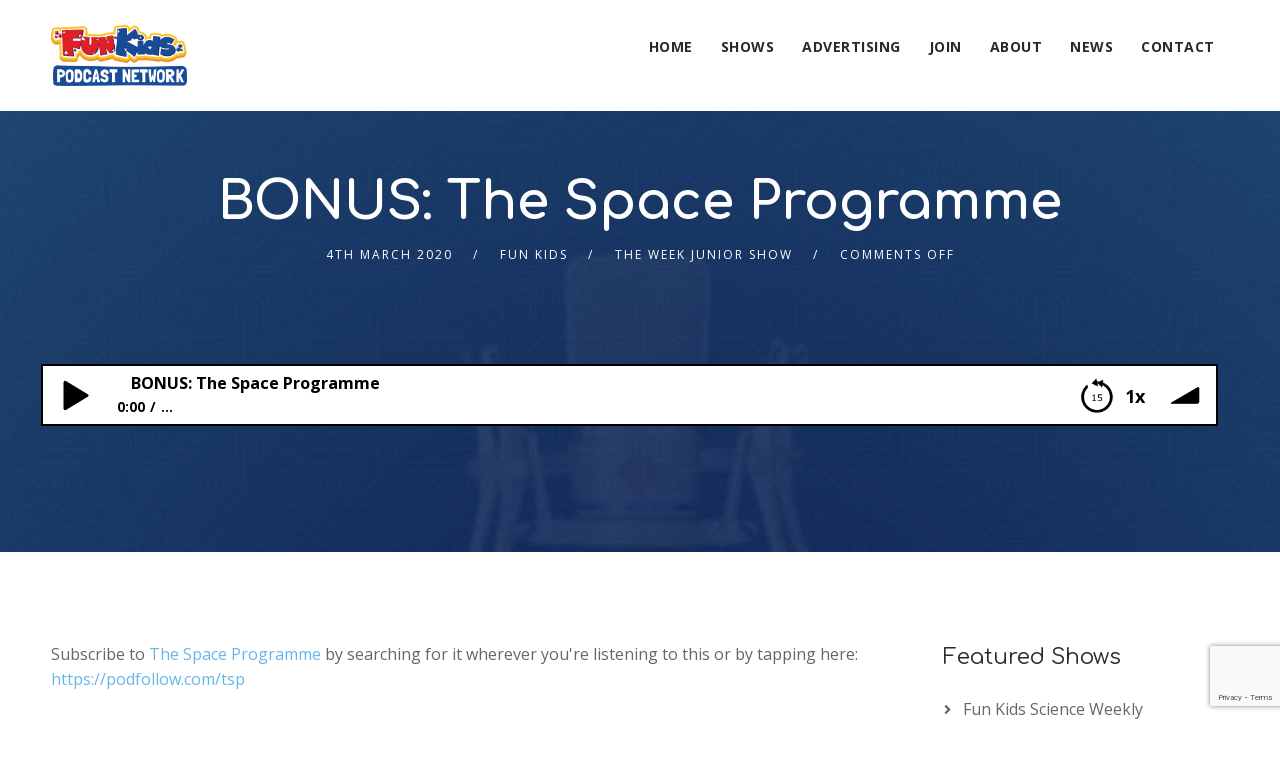

--- FILE ---
content_type: text/html; charset=utf-8
request_url: https://www.google.com/recaptcha/api2/anchor?ar=1&k=6Lcyha8UAAAAAG3NXevQjYgPxqTA8W_SVkUf8193&co=aHR0cHM6Ly9wb2RjYXN0bmV0d29yay5mdW5raWRzbGl2ZS5jb206NDQz&hl=en&v=PoyoqOPhxBO7pBk68S4YbpHZ&size=invisible&anchor-ms=20000&execute-ms=30000&cb=5420v1orj231
body_size: 48663
content:
<!DOCTYPE HTML><html dir="ltr" lang="en"><head><meta http-equiv="Content-Type" content="text/html; charset=UTF-8">
<meta http-equiv="X-UA-Compatible" content="IE=edge">
<title>reCAPTCHA</title>
<style type="text/css">
/* cyrillic-ext */
@font-face {
  font-family: 'Roboto';
  font-style: normal;
  font-weight: 400;
  font-stretch: 100%;
  src: url(//fonts.gstatic.com/s/roboto/v48/KFO7CnqEu92Fr1ME7kSn66aGLdTylUAMa3GUBHMdazTgWw.woff2) format('woff2');
  unicode-range: U+0460-052F, U+1C80-1C8A, U+20B4, U+2DE0-2DFF, U+A640-A69F, U+FE2E-FE2F;
}
/* cyrillic */
@font-face {
  font-family: 'Roboto';
  font-style: normal;
  font-weight: 400;
  font-stretch: 100%;
  src: url(//fonts.gstatic.com/s/roboto/v48/KFO7CnqEu92Fr1ME7kSn66aGLdTylUAMa3iUBHMdazTgWw.woff2) format('woff2');
  unicode-range: U+0301, U+0400-045F, U+0490-0491, U+04B0-04B1, U+2116;
}
/* greek-ext */
@font-face {
  font-family: 'Roboto';
  font-style: normal;
  font-weight: 400;
  font-stretch: 100%;
  src: url(//fonts.gstatic.com/s/roboto/v48/KFO7CnqEu92Fr1ME7kSn66aGLdTylUAMa3CUBHMdazTgWw.woff2) format('woff2');
  unicode-range: U+1F00-1FFF;
}
/* greek */
@font-face {
  font-family: 'Roboto';
  font-style: normal;
  font-weight: 400;
  font-stretch: 100%;
  src: url(//fonts.gstatic.com/s/roboto/v48/KFO7CnqEu92Fr1ME7kSn66aGLdTylUAMa3-UBHMdazTgWw.woff2) format('woff2');
  unicode-range: U+0370-0377, U+037A-037F, U+0384-038A, U+038C, U+038E-03A1, U+03A3-03FF;
}
/* math */
@font-face {
  font-family: 'Roboto';
  font-style: normal;
  font-weight: 400;
  font-stretch: 100%;
  src: url(//fonts.gstatic.com/s/roboto/v48/KFO7CnqEu92Fr1ME7kSn66aGLdTylUAMawCUBHMdazTgWw.woff2) format('woff2');
  unicode-range: U+0302-0303, U+0305, U+0307-0308, U+0310, U+0312, U+0315, U+031A, U+0326-0327, U+032C, U+032F-0330, U+0332-0333, U+0338, U+033A, U+0346, U+034D, U+0391-03A1, U+03A3-03A9, U+03B1-03C9, U+03D1, U+03D5-03D6, U+03F0-03F1, U+03F4-03F5, U+2016-2017, U+2034-2038, U+203C, U+2040, U+2043, U+2047, U+2050, U+2057, U+205F, U+2070-2071, U+2074-208E, U+2090-209C, U+20D0-20DC, U+20E1, U+20E5-20EF, U+2100-2112, U+2114-2115, U+2117-2121, U+2123-214F, U+2190, U+2192, U+2194-21AE, U+21B0-21E5, U+21F1-21F2, U+21F4-2211, U+2213-2214, U+2216-22FF, U+2308-230B, U+2310, U+2319, U+231C-2321, U+2336-237A, U+237C, U+2395, U+239B-23B7, U+23D0, U+23DC-23E1, U+2474-2475, U+25AF, U+25B3, U+25B7, U+25BD, U+25C1, U+25CA, U+25CC, U+25FB, U+266D-266F, U+27C0-27FF, U+2900-2AFF, U+2B0E-2B11, U+2B30-2B4C, U+2BFE, U+3030, U+FF5B, U+FF5D, U+1D400-1D7FF, U+1EE00-1EEFF;
}
/* symbols */
@font-face {
  font-family: 'Roboto';
  font-style: normal;
  font-weight: 400;
  font-stretch: 100%;
  src: url(//fonts.gstatic.com/s/roboto/v48/KFO7CnqEu92Fr1ME7kSn66aGLdTylUAMaxKUBHMdazTgWw.woff2) format('woff2');
  unicode-range: U+0001-000C, U+000E-001F, U+007F-009F, U+20DD-20E0, U+20E2-20E4, U+2150-218F, U+2190, U+2192, U+2194-2199, U+21AF, U+21E6-21F0, U+21F3, U+2218-2219, U+2299, U+22C4-22C6, U+2300-243F, U+2440-244A, U+2460-24FF, U+25A0-27BF, U+2800-28FF, U+2921-2922, U+2981, U+29BF, U+29EB, U+2B00-2BFF, U+4DC0-4DFF, U+FFF9-FFFB, U+10140-1018E, U+10190-1019C, U+101A0, U+101D0-101FD, U+102E0-102FB, U+10E60-10E7E, U+1D2C0-1D2D3, U+1D2E0-1D37F, U+1F000-1F0FF, U+1F100-1F1AD, U+1F1E6-1F1FF, U+1F30D-1F30F, U+1F315, U+1F31C, U+1F31E, U+1F320-1F32C, U+1F336, U+1F378, U+1F37D, U+1F382, U+1F393-1F39F, U+1F3A7-1F3A8, U+1F3AC-1F3AF, U+1F3C2, U+1F3C4-1F3C6, U+1F3CA-1F3CE, U+1F3D4-1F3E0, U+1F3ED, U+1F3F1-1F3F3, U+1F3F5-1F3F7, U+1F408, U+1F415, U+1F41F, U+1F426, U+1F43F, U+1F441-1F442, U+1F444, U+1F446-1F449, U+1F44C-1F44E, U+1F453, U+1F46A, U+1F47D, U+1F4A3, U+1F4B0, U+1F4B3, U+1F4B9, U+1F4BB, U+1F4BF, U+1F4C8-1F4CB, U+1F4D6, U+1F4DA, U+1F4DF, U+1F4E3-1F4E6, U+1F4EA-1F4ED, U+1F4F7, U+1F4F9-1F4FB, U+1F4FD-1F4FE, U+1F503, U+1F507-1F50B, U+1F50D, U+1F512-1F513, U+1F53E-1F54A, U+1F54F-1F5FA, U+1F610, U+1F650-1F67F, U+1F687, U+1F68D, U+1F691, U+1F694, U+1F698, U+1F6AD, U+1F6B2, U+1F6B9-1F6BA, U+1F6BC, U+1F6C6-1F6CF, U+1F6D3-1F6D7, U+1F6E0-1F6EA, U+1F6F0-1F6F3, U+1F6F7-1F6FC, U+1F700-1F7FF, U+1F800-1F80B, U+1F810-1F847, U+1F850-1F859, U+1F860-1F887, U+1F890-1F8AD, U+1F8B0-1F8BB, U+1F8C0-1F8C1, U+1F900-1F90B, U+1F93B, U+1F946, U+1F984, U+1F996, U+1F9E9, U+1FA00-1FA6F, U+1FA70-1FA7C, U+1FA80-1FA89, U+1FA8F-1FAC6, U+1FACE-1FADC, U+1FADF-1FAE9, U+1FAF0-1FAF8, U+1FB00-1FBFF;
}
/* vietnamese */
@font-face {
  font-family: 'Roboto';
  font-style: normal;
  font-weight: 400;
  font-stretch: 100%;
  src: url(//fonts.gstatic.com/s/roboto/v48/KFO7CnqEu92Fr1ME7kSn66aGLdTylUAMa3OUBHMdazTgWw.woff2) format('woff2');
  unicode-range: U+0102-0103, U+0110-0111, U+0128-0129, U+0168-0169, U+01A0-01A1, U+01AF-01B0, U+0300-0301, U+0303-0304, U+0308-0309, U+0323, U+0329, U+1EA0-1EF9, U+20AB;
}
/* latin-ext */
@font-face {
  font-family: 'Roboto';
  font-style: normal;
  font-weight: 400;
  font-stretch: 100%;
  src: url(//fonts.gstatic.com/s/roboto/v48/KFO7CnqEu92Fr1ME7kSn66aGLdTylUAMa3KUBHMdazTgWw.woff2) format('woff2');
  unicode-range: U+0100-02BA, U+02BD-02C5, U+02C7-02CC, U+02CE-02D7, U+02DD-02FF, U+0304, U+0308, U+0329, U+1D00-1DBF, U+1E00-1E9F, U+1EF2-1EFF, U+2020, U+20A0-20AB, U+20AD-20C0, U+2113, U+2C60-2C7F, U+A720-A7FF;
}
/* latin */
@font-face {
  font-family: 'Roboto';
  font-style: normal;
  font-weight: 400;
  font-stretch: 100%;
  src: url(//fonts.gstatic.com/s/roboto/v48/KFO7CnqEu92Fr1ME7kSn66aGLdTylUAMa3yUBHMdazQ.woff2) format('woff2');
  unicode-range: U+0000-00FF, U+0131, U+0152-0153, U+02BB-02BC, U+02C6, U+02DA, U+02DC, U+0304, U+0308, U+0329, U+2000-206F, U+20AC, U+2122, U+2191, U+2193, U+2212, U+2215, U+FEFF, U+FFFD;
}
/* cyrillic-ext */
@font-face {
  font-family: 'Roboto';
  font-style: normal;
  font-weight: 500;
  font-stretch: 100%;
  src: url(//fonts.gstatic.com/s/roboto/v48/KFO7CnqEu92Fr1ME7kSn66aGLdTylUAMa3GUBHMdazTgWw.woff2) format('woff2');
  unicode-range: U+0460-052F, U+1C80-1C8A, U+20B4, U+2DE0-2DFF, U+A640-A69F, U+FE2E-FE2F;
}
/* cyrillic */
@font-face {
  font-family: 'Roboto';
  font-style: normal;
  font-weight: 500;
  font-stretch: 100%;
  src: url(//fonts.gstatic.com/s/roboto/v48/KFO7CnqEu92Fr1ME7kSn66aGLdTylUAMa3iUBHMdazTgWw.woff2) format('woff2');
  unicode-range: U+0301, U+0400-045F, U+0490-0491, U+04B0-04B1, U+2116;
}
/* greek-ext */
@font-face {
  font-family: 'Roboto';
  font-style: normal;
  font-weight: 500;
  font-stretch: 100%;
  src: url(//fonts.gstatic.com/s/roboto/v48/KFO7CnqEu92Fr1ME7kSn66aGLdTylUAMa3CUBHMdazTgWw.woff2) format('woff2');
  unicode-range: U+1F00-1FFF;
}
/* greek */
@font-face {
  font-family: 'Roboto';
  font-style: normal;
  font-weight: 500;
  font-stretch: 100%;
  src: url(//fonts.gstatic.com/s/roboto/v48/KFO7CnqEu92Fr1ME7kSn66aGLdTylUAMa3-UBHMdazTgWw.woff2) format('woff2');
  unicode-range: U+0370-0377, U+037A-037F, U+0384-038A, U+038C, U+038E-03A1, U+03A3-03FF;
}
/* math */
@font-face {
  font-family: 'Roboto';
  font-style: normal;
  font-weight: 500;
  font-stretch: 100%;
  src: url(//fonts.gstatic.com/s/roboto/v48/KFO7CnqEu92Fr1ME7kSn66aGLdTylUAMawCUBHMdazTgWw.woff2) format('woff2');
  unicode-range: U+0302-0303, U+0305, U+0307-0308, U+0310, U+0312, U+0315, U+031A, U+0326-0327, U+032C, U+032F-0330, U+0332-0333, U+0338, U+033A, U+0346, U+034D, U+0391-03A1, U+03A3-03A9, U+03B1-03C9, U+03D1, U+03D5-03D6, U+03F0-03F1, U+03F4-03F5, U+2016-2017, U+2034-2038, U+203C, U+2040, U+2043, U+2047, U+2050, U+2057, U+205F, U+2070-2071, U+2074-208E, U+2090-209C, U+20D0-20DC, U+20E1, U+20E5-20EF, U+2100-2112, U+2114-2115, U+2117-2121, U+2123-214F, U+2190, U+2192, U+2194-21AE, U+21B0-21E5, U+21F1-21F2, U+21F4-2211, U+2213-2214, U+2216-22FF, U+2308-230B, U+2310, U+2319, U+231C-2321, U+2336-237A, U+237C, U+2395, U+239B-23B7, U+23D0, U+23DC-23E1, U+2474-2475, U+25AF, U+25B3, U+25B7, U+25BD, U+25C1, U+25CA, U+25CC, U+25FB, U+266D-266F, U+27C0-27FF, U+2900-2AFF, U+2B0E-2B11, U+2B30-2B4C, U+2BFE, U+3030, U+FF5B, U+FF5D, U+1D400-1D7FF, U+1EE00-1EEFF;
}
/* symbols */
@font-face {
  font-family: 'Roboto';
  font-style: normal;
  font-weight: 500;
  font-stretch: 100%;
  src: url(//fonts.gstatic.com/s/roboto/v48/KFO7CnqEu92Fr1ME7kSn66aGLdTylUAMaxKUBHMdazTgWw.woff2) format('woff2');
  unicode-range: U+0001-000C, U+000E-001F, U+007F-009F, U+20DD-20E0, U+20E2-20E4, U+2150-218F, U+2190, U+2192, U+2194-2199, U+21AF, U+21E6-21F0, U+21F3, U+2218-2219, U+2299, U+22C4-22C6, U+2300-243F, U+2440-244A, U+2460-24FF, U+25A0-27BF, U+2800-28FF, U+2921-2922, U+2981, U+29BF, U+29EB, U+2B00-2BFF, U+4DC0-4DFF, U+FFF9-FFFB, U+10140-1018E, U+10190-1019C, U+101A0, U+101D0-101FD, U+102E0-102FB, U+10E60-10E7E, U+1D2C0-1D2D3, U+1D2E0-1D37F, U+1F000-1F0FF, U+1F100-1F1AD, U+1F1E6-1F1FF, U+1F30D-1F30F, U+1F315, U+1F31C, U+1F31E, U+1F320-1F32C, U+1F336, U+1F378, U+1F37D, U+1F382, U+1F393-1F39F, U+1F3A7-1F3A8, U+1F3AC-1F3AF, U+1F3C2, U+1F3C4-1F3C6, U+1F3CA-1F3CE, U+1F3D4-1F3E0, U+1F3ED, U+1F3F1-1F3F3, U+1F3F5-1F3F7, U+1F408, U+1F415, U+1F41F, U+1F426, U+1F43F, U+1F441-1F442, U+1F444, U+1F446-1F449, U+1F44C-1F44E, U+1F453, U+1F46A, U+1F47D, U+1F4A3, U+1F4B0, U+1F4B3, U+1F4B9, U+1F4BB, U+1F4BF, U+1F4C8-1F4CB, U+1F4D6, U+1F4DA, U+1F4DF, U+1F4E3-1F4E6, U+1F4EA-1F4ED, U+1F4F7, U+1F4F9-1F4FB, U+1F4FD-1F4FE, U+1F503, U+1F507-1F50B, U+1F50D, U+1F512-1F513, U+1F53E-1F54A, U+1F54F-1F5FA, U+1F610, U+1F650-1F67F, U+1F687, U+1F68D, U+1F691, U+1F694, U+1F698, U+1F6AD, U+1F6B2, U+1F6B9-1F6BA, U+1F6BC, U+1F6C6-1F6CF, U+1F6D3-1F6D7, U+1F6E0-1F6EA, U+1F6F0-1F6F3, U+1F6F7-1F6FC, U+1F700-1F7FF, U+1F800-1F80B, U+1F810-1F847, U+1F850-1F859, U+1F860-1F887, U+1F890-1F8AD, U+1F8B0-1F8BB, U+1F8C0-1F8C1, U+1F900-1F90B, U+1F93B, U+1F946, U+1F984, U+1F996, U+1F9E9, U+1FA00-1FA6F, U+1FA70-1FA7C, U+1FA80-1FA89, U+1FA8F-1FAC6, U+1FACE-1FADC, U+1FADF-1FAE9, U+1FAF0-1FAF8, U+1FB00-1FBFF;
}
/* vietnamese */
@font-face {
  font-family: 'Roboto';
  font-style: normal;
  font-weight: 500;
  font-stretch: 100%;
  src: url(//fonts.gstatic.com/s/roboto/v48/KFO7CnqEu92Fr1ME7kSn66aGLdTylUAMa3OUBHMdazTgWw.woff2) format('woff2');
  unicode-range: U+0102-0103, U+0110-0111, U+0128-0129, U+0168-0169, U+01A0-01A1, U+01AF-01B0, U+0300-0301, U+0303-0304, U+0308-0309, U+0323, U+0329, U+1EA0-1EF9, U+20AB;
}
/* latin-ext */
@font-face {
  font-family: 'Roboto';
  font-style: normal;
  font-weight: 500;
  font-stretch: 100%;
  src: url(//fonts.gstatic.com/s/roboto/v48/KFO7CnqEu92Fr1ME7kSn66aGLdTylUAMa3KUBHMdazTgWw.woff2) format('woff2');
  unicode-range: U+0100-02BA, U+02BD-02C5, U+02C7-02CC, U+02CE-02D7, U+02DD-02FF, U+0304, U+0308, U+0329, U+1D00-1DBF, U+1E00-1E9F, U+1EF2-1EFF, U+2020, U+20A0-20AB, U+20AD-20C0, U+2113, U+2C60-2C7F, U+A720-A7FF;
}
/* latin */
@font-face {
  font-family: 'Roboto';
  font-style: normal;
  font-weight: 500;
  font-stretch: 100%;
  src: url(//fonts.gstatic.com/s/roboto/v48/KFO7CnqEu92Fr1ME7kSn66aGLdTylUAMa3yUBHMdazQ.woff2) format('woff2');
  unicode-range: U+0000-00FF, U+0131, U+0152-0153, U+02BB-02BC, U+02C6, U+02DA, U+02DC, U+0304, U+0308, U+0329, U+2000-206F, U+20AC, U+2122, U+2191, U+2193, U+2212, U+2215, U+FEFF, U+FFFD;
}
/* cyrillic-ext */
@font-face {
  font-family: 'Roboto';
  font-style: normal;
  font-weight: 900;
  font-stretch: 100%;
  src: url(//fonts.gstatic.com/s/roboto/v48/KFO7CnqEu92Fr1ME7kSn66aGLdTylUAMa3GUBHMdazTgWw.woff2) format('woff2');
  unicode-range: U+0460-052F, U+1C80-1C8A, U+20B4, U+2DE0-2DFF, U+A640-A69F, U+FE2E-FE2F;
}
/* cyrillic */
@font-face {
  font-family: 'Roboto';
  font-style: normal;
  font-weight: 900;
  font-stretch: 100%;
  src: url(//fonts.gstatic.com/s/roboto/v48/KFO7CnqEu92Fr1ME7kSn66aGLdTylUAMa3iUBHMdazTgWw.woff2) format('woff2');
  unicode-range: U+0301, U+0400-045F, U+0490-0491, U+04B0-04B1, U+2116;
}
/* greek-ext */
@font-face {
  font-family: 'Roboto';
  font-style: normal;
  font-weight: 900;
  font-stretch: 100%;
  src: url(//fonts.gstatic.com/s/roboto/v48/KFO7CnqEu92Fr1ME7kSn66aGLdTylUAMa3CUBHMdazTgWw.woff2) format('woff2');
  unicode-range: U+1F00-1FFF;
}
/* greek */
@font-face {
  font-family: 'Roboto';
  font-style: normal;
  font-weight: 900;
  font-stretch: 100%;
  src: url(//fonts.gstatic.com/s/roboto/v48/KFO7CnqEu92Fr1ME7kSn66aGLdTylUAMa3-UBHMdazTgWw.woff2) format('woff2');
  unicode-range: U+0370-0377, U+037A-037F, U+0384-038A, U+038C, U+038E-03A1, U+03A3-03FF;
}
/* math */
@font-face {
  font-family: 'Roboto';
  font-style: normal;
  font-weight: 900;
  font-stretch: 100%;
  src: url(//fonts.gstatic.com/s/roboto/v48/KFO7CnqEu92Fr1ME7kSn66aGLdTylUAMawCUBHMdazTgWw.woff2) format('woff2');
  unicode-range: U+0302-0303, U+0305, U+0307-0308, U+0310, U+0312, U+0315, U+031A, U+0326-0327, U+032C, U+032F-0330, U+0332-0333, U+0338, U+033A, U+0346, U+034D, U+0391-03A1, U+03A3-03A9, U+03B1-03C9, U+03D1, U+03D5-03D6, U+03F0-03F1, U+03F4-03F5, U+2016-2017, U+2034-2038, U+203C, U+2040, U+2043, U+2047, U+2050, U+2057, U+205F, U+2070-2071, U+2074-208E, U+2090-209C, U+20D0-20DC, U+20E1, U+20E5-20EF, U+2100-2112, U+2114-2115, U+2117-2121, U+2123-214F, U+2190, U+2192, U+2194-21AE, U+21B0-21E5, U+21F1-21F2, U+21F4-2211, U+2213-2214, U+2216-22FF, U+2308-230B, U+2310, U+2319, U+231C-2321, U+2336-237A, U+237C, U+2395, U+239B-23B7, U+23D0, U+23DC-23E1, U+2474-2475, U+25AF, U+25B3, U+25B7, U+25BD, U+25C1, U+25CA, U+25CC, U+25FB, U+266D-266F, U+27C0-27FF, U+2900-2AFF, U+2B0E-2B11, U+2B30-2B4C, U+2BFE, U+3030, U+FF5B, U+FF5D, U+1D400-1D7FF, U+1EE00-1EEFF;
}
/* symbols */
@font-face {
  font-family: 'Roboto';
  font-style: normal;
  font-weight: 900;
  font-stretch: 100%;
  src: url(//fonts.gstatic.com/s/roboto/v48/KFO7CnqEu92Fr1ME7kSn66aGLdTylUAMaxKUBHMdazTgWw.woff2) format('woff2');
  unicode-range: U+0001-000C, U+000E-001F, U+007F-009F, U+20DD-20E0, U+20E2-20E4, U+2150-218F, U+2190, U+2192, U+2194-2199, U+21AF, U+21E6-21F0, U+21F3, U+2218-2219, U+2299, U+22C4-22C6, U+2300-243F, U+2440-244A, U+2460-24FF, U+25A0-27BF, U+2800-28FF, U+2921-2922, U+2981, U+29BF, U+29EB, U+2B00-2BFF, U+4DC0-4DFF, U+FFF9-FFFB, U+10140-1018E, U+10190-1019C, U+101A0, U+101D0-101FD, U+102E0-102FB, U+10E60-10E7E, U+1D2C0-1D2D3, U+1D2E0-1D37F, U+1F000-1F0FF, U+1F100-1F1AD, U+1F1E6-1F1FF, U+1F30D-1F30F, U+1F315, U+1F31C, U+1F31E, U+1F320-1F32C, U+1F336, U+1F378, U+1F37D, U+1F382, U+1F393-1F39F, U+1F3A7-1F3A8, U+1F3AC-1F3AF, U+1F3C2, U+1F3C4-1F3C6, U+1F3CA-1F3CE, U+1F3D4-1F3E0, U+1F3ED, U+1F3F1-1F3F3, U+1F3F5-1F3F7, U+1F408, U+1F415, U+1F41F, U+1F426, U+1F43F, U+1F441-1F442, U+1F444, U+1F446-1F449, U+1F44C-1F44E, U+1F453, U+1F46A, U+1F47D, U+1F4A3, U+1F4B0, U+1F4B3, U+1F4B9, U+1F4BB, U+1F4BF, U+1F4C8-1F4CB, U+1F4D6, U+1F4DA, U+1F4DF, U+1F4E3-1F4E6, U+1F4EA-1F4ED, U+1F4F7, U+1F4F9-1F4FB, U+1F4FD-1F4FE, U+1F503, U+1F507-1F50B, U+1F50D, U+1F512-1F513, U+1F53E-1F54A, U+1F54F-1F5FA, U+1F610, U+1F650-1F67F, U+1F687, U+1F68D, U+1F691, U+1F694, U+1F698, U+1F6AD, U+1F6B2, U+1F6B9-1F6BA, U+1F6BC, U+1F6C6-1F6CF, U+1F6D3-1F6D7, U+1F6E0-1F6EA, U+1F6F0-1F6F3, U+1F6F7-1F6FC, U+1F700-1F7FF, U+1F800-1F80B, U+1F810-1F847, U+1F850-1F859, U+1F860-1F887, U+1F890-1F8AD, U+1F8B0-1F8BB, U+1F8C0-1F8C1, U+1F900-1F90B, U+1F93B, U+1F946, U+1F984, U+1F996, U+1F9E9, U+1FA00-1FA6F, U+1FA70-1FA7C, U+1FA80-1FA89, U+1FA8F-1FAC6, U+1FACE-1FADC, U+1FADF-1FAE9, U+1FAF0-1FAF8, U+1FB00-1FBFF;
}
/* vietnamese */
@font-face {
  font-family: 'Roboto';
  font-style: normal;
  font-weight: 900;
  font-stretch: 100%;
  src: url(//fonts.gstatic.com/s/roboto/v48/KFO7CnqEu92Fr1ME7kSn66aGLdTylUAMa3OUBHMdazTgWw.woff2) format('woff2');
  unicode-range: U+0102-0103, U+0110-0111, U+0128-0129, U+0168-0169, U+01A0-01A1, U+01AF-01B0, U+0300-0301, U+0303-0304, U+0308-0309, U+0323, U+0329, U+1EA0-1EF9, U+20AB;
}
/* latin-ext */
@font-face {
  font-family: 'Roboto';
  font-style: normal;
  font-weight: 900;
  font-stretch: 100%;
  src: url(//fonts.gstatic.com/s/roboto/v48/KFO7CnqEu92Fr1ME7kSn66aGLdTylUAMa3KUBHMdazTgWw.woff2) format('woff2');
  unicode-range: U+0100-02BA, U+02BD-02C5, U+02C7-02CC, U+02CE-02D7, U+02DD-02FF, U+0304, U+0308, U+0329, U+1D00-1DBF, U+1E00-1E9F, U+1EF2-1EFF, U+2020, U+20A0-20AB, U+20AD-20C0, U+2113, U+2C60-2C7F, U+A720-A7FF;
}
/* latin */
@font-face {
  font-family: 'Roboto';
  font-style: normal;
  font-weight: 900;
  font-stretch: 100%;
  src: url(//fonts.gstatic.com/s/roboto/v48/KFO7CnqEu92Fr1ME7kSn66aGLdTylUAMa3yUBHMdazQ.woff2) format('woff2');
  unicode-range: U+0000-00FF, U+0131, U+0152-0153, U+02BB-02BC, U+02C6, U+02DA, U+02DC, U+0304, U+0308, U+0329, U+2000-206F, U+20AC, U+2122, U+2191, U+2193, U+2212, U+2215, U+FEFF, U+FFFD;
}

</style>
<link rel="stylesheet" type="text/css" href="https://www.gstatic.com/recaptcha/releases/PoyoqOPhxBO7pBk68S4YbpHZ/styles__ltr.css">
<script nonce="NDJNP5gtGo54xsQmcnWlww" type="text/javascript">window['__recaptcha_api'] = 'https://www.google.com/recaptcha/api2/';</script>
<script type="text/javascript" src="https://www.gstatic.com/recaptcha/releases/PoyoqOPhxBO7pBk68S4YbpHZ/recaptcha__en.js" nonce="NDJNP5gtGo54xsQmcnWlww">
      
    </script></head>
<body><div id="rc-anchor-alert" class="rc-anchor-alert"></div>
<input type="hidden" id="recaptcha-token" value="[base64]">
<script type="text/javascript" nonce="NDJNP5gtGo54xsQmcnWlww">
      recaptcha.anchor.Main.init("[\x22ainput\x22,[\x22bgdata\x22,\x22\x22,\[base64]/[base64]/MjU1Ong/[base64]/[base64]/[base64]/[base64]/[base64]/[base64]/[base64]/[base64]/[base64]/[base64]/[base64]/[base64]/[base64]/[base64]/[base64]\\u003d\x22,\[base64]\x22,\x22bHIPC3XCsAZhdQ/[base64]/DmgbCgsOHw6Qfw4Fjw6B1YnpFCMKlLj3CksK5Z8O9J11dSA/DjnV8wpfDkVNmLMKVw5Bewr5Tw406wp1ad3ZYHcO1bcONw5hwwphtw6rDpcK1OsKNwodNAAgAdcK7wr1zLgwmZCUDwozDicOwAcKsNcO7OizChx/Cu8OeDcKFN11xw4XDjMOuS8OywqAtPcKjGXDCuMOMw7fClWnCnwxFw6/CrsOqw68qUlN2PcKvMwnCnDnCikURwqLDp8O3w5jDnwbDpyB4HAVHeMKlwqstLcORw71RwpdpKcKPwpvDssOvw5oNw4/CgQpFCAvCpcOCw5JBXcKRw6rDhMKDw4zCogo/[base64]/CsUQ9wpBFDcK/fyDDvXPCkMO5w6HDmMKkX8KtwpsFwpXCo8KbwpFSNcO8woTCvMKJFcKXewPDnsOFAR/Dl29xL8KDwrvCm8OcR8KxQcKCwp7Cu2vDvxrDlSDCuQ7CucOZLDoFw5tyw6HDk8KsO3/DhlXCjSsKw43CqsKeAcKzwoMUw4V9wpLClcOxfcOwBkjCqMKEw57DvBHCuWLDksKGw41gPMOoVV08YMKqO8K6JMKrPXcKAsK4wqEqDHbCqMKHXcOqw6IFwq8cTEokw6ptwq/DuMKBWcKKwpg8w5/[base64]/[base64]/w6IgwoMhwpk/w7l6WMKRFcKzw6fDj8K6OcKjA2fDnRITXMOhwoHDusOgw6JKYMOEW8Oow6zDvsOlXzhDwr/DiH3Cg8OGBMOmw5bDuhTCl2tsWsOYCC57LMOBw6Njw6UawoDCncOVMWxTw6rCgiXDjMOlbX1ew5rCvjDCr8OXwqPDuX7CmwExIm7Dhg0cEcOswoPCjR7CsMOsASfCsxt8JU9GZ8KOWm/CmMKkwpF0wqQnw7t0LsKmwrzDtcOEwrnDqV7CrFgiPsKcFcOUD1HCgcOSIQxtcsOVf3tJWR7Dk8OJwq3DgUjDjcKHw44tw5hcwpwhwpV/ZFfCgcKbGcK9FsOgFMOzUMKhwqYhw5ZvQDMeE203w5TDlEbDgnxWw7nCo8OpSSAHOS3Cp8KVAgdpMMK/cx7CqMKAEQ8MwrlvwoLCnsOYVEDChjHDhMKPwobChsKLFTzCrXPDh0vCtsO3PlzDvCYrCz7CjRgTw6HDt8OtcDPDqxA3w7XCt8Kqw5XCi8KDXnRmaCk9I8K5wpFWFcOWM0ZRw7IBw4TCow/DssO/w58/[base64]/DnD/[base64]/Cg2F1a0lSUcKuw7zDjcOvP8OiTMOACMKJUSs3Z1lDw6bCocOtMFxsw7LDvXvCrsK9woDDunbDox8hw5JXwq1/[base64]/CnVPCiMKuQ3F6ORbDosKofsOhw7cgbsKhw7PCjD/CmMO0I8O9J2LDlU0ew4jCiSHDjGUlMMKBw7LDgznCusKvesKYKC8oBMOVw7Z3WizCnCLDtXRqMcKeEMOmwrTDgRzDucOnbDXDqTTCrGslQcKtwq/Csi3Ctx7Cq37DsUfCj2jCk0pyGTjCgMK7XsKtwoPChMO4WiEEwrPDi8O/[base64]/[base64]/Ds8KjcMKjwqcPbMKWw7RnwpvCtyNRwqB5w63DrQ7DpCAzN8ObDMOGc3xrwoc6acKXIcO0dh1VJX7DvjPClkrChEzDssOiasO0wpXDjyVHwqcjacKjCQTCgcOPw4VfeXZow70ew4BzbsOvwo1MLHPCigs4wp9Nwps0Ung0w6fDiMOpXn/[base64]/CjcK2AcK+LcOfbDtOwod9XcOoEXUpwo/[base64]/w45hwqfCu8OwO8O+RcK/N8OUFC0ZVRLCsSXChcKaATprw4EUw7PDlmZWMyvCkBVpRMOfM8OZw6zDu8OpwrXClw/Ck1rCi1Buw6vCgwXCi8OewqfDsgvCrMK7wrMcw5tKw6IMw4AlLgPCkC/Dv2QDwoHCrRhwPcOmwqo4wpNHCMKkw6/CiMOUAsKPwq3DpD3CrjrCgA7Dv8Kibxl5wqIgS1hdwqbDgi8PAALCncKDT8KwNVTDj8O/ScOySsK7Q0DDtxfCicOVXH1yTsORa8KfwpnDm1jDkmw7wpbDpsObYcORworCmR3DtcOcw7/DosK8OcOrwrfDlQBLw6ZGMMKxw6/DpWRtS1/DrSlow7vCrMKIfcObw5LDssK2NMKjw7ptcMOeaMKmEcKDFHAcw41/wqtawrwPwoHDlFURwpQUdUjCvH4FwqbDocOMJiIeUH5zeiPDhMOjwrvCpj5tw7A9EBItPX99wqogVUcwDk0TAVvCoRh4w5/DnwDCp8KJw5PCgjhPIEskwqDDh3XDoMOXw6RFw7Btw6DDksKWwrMCTR7Ct8K3wpdhwrgtwqPCv8K2w6zDhmNrZD40w5xKE3wRQjfDgsKgwoVec0VwY0cZwqvCv2TDiUDChTbCuizCtMOpWzsQw5fDhjpdw5fCucOtIBHDj8OlWMK/[base64]/CtsOiwrvDuyXCpcKSZMK7PyUFRMKfw4FBHsOgwpsVQsOtwqtHfsO3D8Ofw64lIsK/[base64]/Dh8KMwo1sTlxRDcOQwpQMR8OEFERew70cw55CBiHDmsO5w4LCssOXaQNfw6bDkMK8wovDhy7Dn2nDh1fCgMOXw4J4w5w6wqvDlUzChnYpwrQoZATDisK2eTzDuMK2KDvCmsKXWMKeek/DqMK+w4/[base64]/CqwhPcMK2wopqISwNw7vDjQHDpsOCwonDg8O+VsOmwonCnsKSwofCm1Fqwq8pL8OPwoh5wrYew6HDmMOkGGXCl0nCkQASwoJNP8KewpbCpsKcfcO4w4/CusKEw75TPhLDicKwwrvClcOPfXXDlkI3wqrDuDAEw7fClm7ContEI1xtAsKNJl13B1XDhUfCoMOLwr3Ci8OZAH7ClFfCtTI9VgrCg8OSw6t4w451wqt6wrZpMx7Cin/[base64]/DnA7Ch8KgwrcuwrnDsMOcXWA7SzhRwrVTIcOEwqXDlMOpwpt4fsKKw4Z0e8OLw5oDdcO6HGXChcKlUGTCtcO0MnAkEsOdw4NqbzR6LHnCicOXQE8oNzDChUIQw5rDti5NwqbDmC/DrxcDw6fCnMOYJRDCu8OZNcKMw7J2OsOrwqFjwpVxwoHCocKEwowWPlfDlMOEGyg5wqvCiVNhNMOMFCDDuEw9UhbDh8KadXbCgsOtw6dXwovCjsKDEsOjVD/[base64]/DnGDCjcOBFmFyV8K8I8KwT3NiVH7DncKeXcK4wrgsN8KEwodcwrB6wplCZ8Kmwo/CvMO8wogMO8KLYMOqUhrDn8KBwo7DnMKdw6DCsXxZH8KMwr3CrFAow4zDu8OJO8Ohw73Cg8OkFy1Qw7DCsxU3worCtsOsQk8efcOHaAfCpMOtwr3DllxpacKYUnDDvcK4LgwYHcKlbEt+w4TCn0k3w6t8LFzDtcK6wpHDvMOew4XDhcOIWsOsw6LCscK/Z8OXw4TDjcKOwo3Dr0cPMsOFwo3Co8OEw4YnTWQJccOIw5DDlBtpw6RUw5bDjWBgwo3Dk3jCmMKPw7XDs8OOwoDCscKheMOWZ8KLeMOBw5B/wrxCw4p2w5/CucOew6EuXsK0YU7CpmDCuB3DsMK7wrfDv3TCs8O0emh7eivDoGzDjMKrWMOlTSLDpsKOK0p2WsOIbwXCrMKrLsKGwrYeej8Ww53DscK/wrvDjQYxw5rDs8KWNcKaGMOnXiLDhEZBZwnDm0HChQPDvA0awqNrIsOvw65aCMOtSMK2B8ONwr1LJhHCqMKxw6ZtEcOBwqxDw4rCvDg3w7vDvjBgUSVCSyzChMK9w41Xw7/[base64]/[base64]/DpAhzwrpowrXDjRMuwrHCvnhbwo7DtcKfFSkmPMK3w6UzLV/[base64]/e8Kbw4A+wqMiXcKcw4fCvcO0wpphVsO2XTbCnSrCicKyA0jCjhBGB8OJwq8sw5HCmMKjKijCqgUOP8KVEsKyJT0Qw4YjJsO+McOnScO3woUuwoN5aMKKw4ElPFVHwo1ZE8KIwqRxw4xVw4zCk0hmL8OCwqEqw6wVwrzCmsKswqDDhcO/dcKdAQA8w74+U8K8wqLDsBHCqMKpw4PClMKXFFzDpBLDv8O1d8OFBwg7C21Kw5bDgsOvwqRYwqplw6tBw5NtJANFMUE6wpnCi0N5IMOnwoDCp8KrVSXCrcKCbk8gw71XccOfw4XDnMKjw7kIPz4IwoZ/JsKEJ3HCn8KXwoV1wo3DicKrX8OnC8K+NcO6OMKZw4TDvsODwozDig/CisOpS8KUw6VkPCzDpF/[base64]/[base64]/[base64]/YcOyw7PDozh5w7/Cv8OiMnAdw6XCjMKme0PCkjE4w4FVKMKVUMKAwpHDumfDq8O3wrzDv8K8wr5RUcOhwovCujUlw4DDpcO1VwXCvyoSMCPCol7DmMOkw587KCTDpmnDsMOfwrglwoXCllbDkCAfwrfCmD3Cl8OuW1srGFHCtQHDtcOAwqHChcOqZS7Cg1fDhMK/c8OFw4nCg0J6w44TIMOSYRZ0TMOuw41+wqjDjnxXY8KFGQ9Fw4TDtMKHwrPDn8KswpXCjcKUw7M0PMKmwol/wprCj8KWXGM2w4HDmMK/wonCvcKaY8Kmw6gOCmZ7woI7wrVTPVZ6wr8XDcK3w70VAR3Dqwl/S2LCosKUw4nDmMO1w4FkKF3CnijCtSHDuMO5LQnCvETCt8Ogw79Fwq/ClsKgR8KFwqYzMFVhw43ClcOaShRLfMODJMOceH/Cm8Ogw4JUKMOQRQBXw4/DvcO0bcOawoHCkmXCkRgjbn94dXrChcOcw5TCukRDUsOxHcKNw6bDtMKJcMOUw645AsOpwpVlwpxtwpnCu8K8LMKVwozDnMK9JMOgw5XDocOQw7/DrVDDjwo5w6psLsOYwrnCmcKOYsKlw4jDpcO5BBccw77DvsOxKsKrOsKkwpMLRcOFEsKVw4tiWcKWCihCw4XCgcO7Wmx5DcOww5fDmEkICjTCosKMRMOUXlEfQE3DjsKxJwBAYh82C8K8fmDDgsO5SsKuMcOcwrjCo8OObA/DtkBzwq3CkMO9wq3ClMOnZwzDu3jDrsOBwroxXwLCrMOSw6XCn8K/IMOXw50rBFnCvyFADxbDj8O0ER3DkwLDkhsGwo1zQWXCqVUrwobDggkrwrPCp8O6w5/DljHDnsKQw6lhwpvDlsOewpI9w4lswo/[base64]/CisO2CzTCk8OQw4bDpEJWwojCqUnDucOUV8KhwqbCtMKGcR7DsWPCm8OhFsKQwqLDu0FCwq3DoMOIw4laXMKrMULDr8KKVl52w5vCqRtHZcKXwrRwW8Kew6l9wqwRw4g8wrAKS8K7w6nCrMOPwq/CmMKDF0PDiETDv1LCgztEwrHDvQ8Be8KGw71FesKCOwI/HhxXCsOawqrDjsKgw6bCl8KSVcOjOUgTFMKmSVsSwrnDgMO/wofCssKkw7Qbw55GMsO5wp/DowPDhEk4w79Iw6VwwrrCt2krI29Xwqt1w6DDtsKaRm4IZ8O7w58UBmx/[base64]/CjsOkwqfClsOBwpDCj8OfO8Opa8K4wrLCgGZ6w6nCuHUUfcO1JjI4Q8Ocwp4PwqdSw4fCocOrbEYlwrkOLMKMw65Tw7TCtXDCsnLCtnFnwqzCrmpdw7F4Dk/ClHPDtcOiP8OGYRULfMK3S8O6KFHDihnCpMKXVD/Dn8Ohwo7CgA0IVMOgRMOgw7IuJMONwqrCoUpsw7nCocOGGBfDoBzCtcKnwpPDkUTDokw/S8K6JyDDtVLCn8O4w78gSMKobD84a8Kpw4/CiTXCvcKyIMOUw6XDncKmwoMrfmrCskjDu35Cw7lhwo7DpsKYw4/Cg8Kgw67Dig5dQsKUXRcZckPCunwIwqHCpnDDsWDDmMOOwrI2w68+HsKgasOabsKqw4x3YT/CjcKhw4MEG8OmAhjDqcKGwqzDlsK1Z1TCtWddQMKbwrrCknfCkSrDmArCk8KYE8OCw5d7OsOwdhEGHsOvw67DkcKswoVyWVnDvMO0wrfCn33DiDvDqGU4fcOURcOEwoLCnsOowpDDqg/Dh8KbWcKCL0HCv8K0wrtZBUTDpR/CuMOXfFZvw4h0wrpfw6d/w4bCg8OYRsO6w6PDkMO7eigXwpx5w6YDRcKJN2Fnw41zwoPCmsKXeCdYKcOowoXCp8Ocw7LCuTQiGMOoIMKte1AceGXCjFY7w7/DhcOPwqHCpMKyw6vDncK4wpFtwpPDsDIXwqJmMThOYcKHw6/[base64]/DrXvDpMObw7/Cu8Kcw7TDiMKyw7fCp8Ouw7fDtxJtclRJbsO/[base64]/Dg8KOw6nDt8KWwqLCgzDCqi/[base64]/[base64]/CihHCssKGFzRmU8Kdw4l6fTjDqcK3w7bCpcKWesOrwpssWQImfXbCpifCr8O3EMKNL0PCvHFyS8KGwo9iw6t9wrzDoMOIwrvCgMKAJcO2Zg3DocOdw4rDuXNcw6gwbsKFwqVKcMKmbAzDmn7DoXUHMsOmUiPDv8OtwpbCpW/[base64]/LjdIwpjCqcOuw4Ebw5rCksKrPyXCuj7Cs0jCiMOjZsOCw45Ow6lawrtWw7IGw4VLw7/[base64]/DnnE3wrBAw59ZA8KqDE5kYCU6w7h9wr/[base64]/wp8gwpfDrsK2w64kw5heT8OCdmM6LggOUkjDqMOyw74UwqQDw5jDoMOqKMKgecK/[base64]/CocOmwpMSHcKvcBjCkWjDmMOYw4JOPMKnLmLCriPDosO7w4TDj8KlewDCjMOLOzLCu3oVHsKTwojCp8K1wokrF1AIcm/CsMOfw6ACB8KgO1/Dg8O4d3zCqcKqw7lEW8OaLsK0R8OdOMKzw7EcwpfCgFE7woNvw5jDnFJqwonCsGg3wrnDtnVqEsOUwrpQwqTDnlrCsl8OwpzCq8Oiw7bCh8KgwqJAX1EmXU/CijRKW8KdXHzDoMKzUDFrS8KZw7oXDwtjVcOuwpjCrCvDtMKvFcOtesOeYsKkw5hjOhcKWS4ZWS9qwrvDj08wEAVqw7piw7QVw5/CkR9VVyZgBGvDncKvw7padRY1MMOqwpzDrDrDu8OcF3HDgx9kEjV/wrrCuU4UwrMlI2/ChsO4w5nCgi7CnxvDpzMaw4rDtsOJw58zw55dZEbCjcKCw67ClcOcY8OEUMOLwp5ew6UHcAfDh8Kxwp3Clwsff3bDrsOLUMKrw4ljwq/CvRJiEsONDMK0Y1LCmFcCCmnDmVDDocOYw4UcbsOsVcKtw5hXQ8KnPsO/w4vCtmTCg8ORw403JsOJSC88BsKww6fCpcOPw63CgFF0w5Vhw5fCo0MfEBxGw4zCgATDpVYfTBcZKDl5w6PCgyZsUi4LRsO7w795w43DlsOMecOvw6JOIsOiTcKVckctw5/[base64]/CkcOgw4JqF8OHwrnDjFkhLMKZMhDDi1HCtUItwpnCoMK8FTdCwoPDqynCo8OfH8KRw4Mbwp0zw5NHc8OVH8Kuw7rDt8KNCARyw4/[base64]/DgXjCi2HDqMKLDcK2SCFAUURXw5HDiMKzw5fCiUZoRAzDiDgmE8OJchlDcQTDkXTDui5IwoYuwpIzTMOuwqF3w6Ffwr18VMOaVEkdHBPDu3zCtjcvfw85UCbDg8Opw49xw4XClMOFw6stw7TCrcKfMVxIw6bCtyLCk15QacO/[base64]/Cp8KjUsK6w5ImehLDpVsnw4kZXSQCwq8Pw57DqMOtw6fCk8ODw7pWwpt1KnPDnsKWwqHDsGrCtsOXTMKqwrjDh8KLd8OMJMOTXDXDj8KISnTDqsKsHMOEN0HCgsOSUsOow4Z9XsKFw5/CiX1mwrcjQwwdwpjDjmDDksOawqvDu8KPHzJRw5HDvsO+wr3CsVPCuyllwpVycsOgdsOhwqTCn8KfwrzCpVrCosO5bsK/IcOXwpbDs2BiTXByC8KmT8KuO8KDwp/Cn8O7w4kIw4Z+w43Di1QKwo3DihjDu2PCmhnCvm8lw7rDoMKTPMKYw5s1UAYvwovCksKnNG3CvDN4woEQwrR5LsKvJxEydcOpFiXDq0dzwqg9w5DDoMOnL8OGGsO2wr8qwqjChMOgPMKKaMKdEMK/LHl5wr7CqcKIdjbDu1zDisK/dWYeaDISLgHCosOZZcOcw5VUTcOkw4RDRCHCsBXDsHjChVnCm8OUfi/DoMOsGcKJw4MkZcKofQrDssOXaycbd8O6PRhdw5NOcsKoZA3DssOLwq/CvjtWX8KdezIiw6Q3w7fCjMKcKMKhQsOZw4xAwpfDgsK5w4HDp3MxRcO3w6BmwpzDt0EGw6jDuRnCtsKvwq47wrXDmyXDvRlCw59SbMO2w77Ck2/DvMKiwrnCqMOcwqgxVMOww5QkTsOleMKRZMKywr/DjRxsw4N8Rmd2ET0/Em7DncKZcjXCs8OWPMOww7fCgB3Ci8KZWzkcLcK2aToRXMOmMgPDlR5ZHsK7w5TClcKqPE3DoUTDksOZwpzCpcKBf8KKw6bCnQ/[base64]/dcKOCMKjwr95w5zDv8OXP1jDiAjDkyrCmmPDskTDuFDCtRbDrcKdH8KOHcOEHsKdBn3Cm2YawpHCnWwwM0MYcB3DjH/[base64]/wr9mfMO6GMKyw6ZDw7FQfcK5ZsKRf8K1CMKqw7s7DXrCtlHDl8Oyw7rDssOnW8O6w6PDs8KwwqNiIcKrccK8w6ErwpJJw6BgwrlgwovDpMOdw4/Ds2YhXsOqB8O8w5tywqzDu8Kmw55Hchtzw5rDtm51CyvCqEU+ScK1w4g+wo7Dmg97wr3DqXHDlsONwqfDusO1w4vDusKTwqZMWMKlAgnCkMOgI8KnU8KiwrQqw7TDvlV9w7XDsVYtw6TDlmMhZUrDsFnDssK/wonDg8OOw7ZiOS5Jw5zCgsK4a8KVw4BMwr7CgcOow7XDncKlMsO0w4rChF0/w7UHRQczw4BxBsKLW2VVw4cqwr3DrkQPw7vCm8KoFiEsfzrDkw3CtcOlw4rDlcKPwoBXR2oQwonDmAPCucKQVU9KwoHChsKTw4AcdXw0w7/DjUjCv8ONwrYFTsOoYMKEw6TCsnzDusOkw5pWwpMYXMOAw4ISEMKOw5vCtcOmwoXCmlrCgMKHwqFLwq4WwopvYsKew5N6wq/CnwZTKnvDk8O7w7AjZQg/w5rDrxLCgMKCw4oiw6PDjR/DmBpEaUPDnEvDmF40FGLDpC3DlMK9w53ChMKHw4E7X8OMdcOKw6DDtzjCu3vCmU7DqznDuWPCnsKuw7tnwrMww4h8S3rCvMOCwoLCpcKsw4/[base64]/DtMO4w6XDp8KvwpYnecO4w4Apc8OGwobDnsKKwpZhZMK/[base64]/[base64]/wpjDu8KIQcOewpPClAPDnBJdYhrCoDs2RWJlw5vCvcOmL8Kmw5Qow7nCpFvDsMOFEGbCssOIwoTChEt0wotPwq/[base64]/esObwrRDAMKwKsOnwr8Tw7/CnH4ZAcKDNMK7a3PDisOJa8Orw6HCqFEWPWhYIEspDCchw6bDiHx+NcOCw5PDtMKVwpDDrMONOMOSw4XCt8Kxw67Ds1I9ccKmZFvDg8OBw5VTw5LDosK1Y8KeOB7CgDzCtk81w7jCmMK1wqN4KXN5JMOPag/[base64]/[base64]/ChMOyd8KDUcOSOMKDwojCksOLw686CHNfwpDDt8Ouw6PCjMKVw4ADP8K1dcOgwqxLw5jDpSLCtMKFw4XDnVjDonMkKwnCqcOPw5gNw6TCnl3Dk8OXUcKxOcKAwrbDh8OTw5ZVwpzCnATDq8KGw7rCjzPCl8K5EMK/DcOgVkvCj8Kqb8OvHWxQw7Adwr/Dvg7DoMOUw50TwrQuD1tMw43DnMKmw6/DlsO/wrzDqsKlw69mwp5LYsOTRcOLw6LCo8Okw6jDlMKMw5VXw77DnHdfZ2l0e8Omw6UUw6/CsnbDoQ/[base64]/CnsKbw5JzC8OfE8OZMsO/[base64]/CmFDDl0XDmyTCtB7DicOSWcO1wofCs8Kswo3DqcOAw6zDvV0/J8OIaH/DrCIRw5vClEFKw7pGYnXDpEnCtkrDusOwWcO5VsOmVsO+NhJRHm0twrpWOMKmw4/CnFQ/w5MDw6zDm8KkZcKcw4NEw7DDhRvCqQwCBSLCl1HCjRESw68gw4ZOUyHCosK4w5HCgsK6w5oLw5DDlcOrw6QCwpUvSsOZE8OnP8KbRsOIw6bCjsKZw53DrsKpAlNnNhp/wqDDqsKlCkvCuFVDC8OcGcOqw6TCicKeIMKIasKNwqTCosO5wr/Dt8KWFh4MwrsVwog+a8KKL8O8P8OAw7xNacKDAUfDv1XDnsO9w6wMQwLDuSbDq8K/PcOhUcKkTcO/w71yKMKVQwg/[base64]/CkmUPw6XCv0Zbw47DsiQ9woc6w4JBJmzClMOsC8OHw7UEwq7CnsKzw7zCqkvDjcKQZcKBw5bDpsKzdMOawpTCjEfDhsOkEHjCs1wdJ8Kgw4PClcO8CBJ9wrllwod0CHwQQsOWw4bDpcKAwq3CqXTCjsOAw41jOS/DvMKaZMKGwrPCsycNw7/DmMObwq0QLsOtwqxaasOQEx3ChcK6CwjDoxDCmmjDvD/DisOcwpATw67Dsk5DTSd8w7DDk0fCiBB5MFgfDMKQDMKmdm/DhMOAJ2FLfDHDix/DlsOvw5QOwpHDlsKZwq4Fw6ESwrrCoR7CtMKoFkbDkWXCtDQYwpDDt8ODw4d7fMO+w5XDg0RhwqTCnsK0w4IPwpnCkjhtacO3HC3DjMKONMO2wqY2w58RFXnDp8KmOD3Co2oSwqAqb8OfwqbDp37CtMKtwoYKw67DshkEwowUw67DnzvDmUbDu8KBwr/Cp2XDhMK0wpzCtcKHw51Gw5/[base64]/bMOsH2tlwr4Qw54owpPDkSpBbjsWwrZtdMKOIXwcwqrCtX8ZOQrCtMOyS8OIwpBdw5jClMOxXcOxw6XDn8K2bCLDt8KMWMOqw5nDrFBDwo8Sw7LDq8KoInoiwofDhRU9w5/Dm2DCo2IBZi7Cv8KAw57Dri5Pw7TCgMKZDG1Uw6/DhwElwqjCpmQHw7vDhcKAQMK3w7Fmw44DTsOzOjfDssKfQcO1OzfDsWQWBEluJn7DgFEkNWjDt8OPJ1ciw5VZwr9SCVozBMObw67Cp0vCvMKhYAHDvcKeKW40wqxIwr1KWsKdRcOEwp0Ewq7CpsO6w4IhwqJRwrAxKyXDgG7CnsKrIFAzw5zCmDPDhsK/[base64]/DRzDtsK8fXQ4fy3CosOWcE8/ecKjw7lUOsObw7XCig7DuGl5w7dSbUZGw6ICXmPDg1PClg7CucOyw4TCnB03Bn7CjV0yw67CscKRZHx+BlfDjDtNbMKqwrrCtkDCtiPCpMOhw7TDl27CjV/[base64]/CucOKwpAQCUXDq8KqD3fCnV4Vwpl3wrHDhcKEeMKqw4wzwp7DshlJJsKgw57CvULCkirCu8Khwo5twrxvM3J7wqPDqcKyw6LCqx0qw67DpcKSw7ZXXUY0wpXDohvCjnlow6PDtz/DgTJ/[base64]/w7nDuyInYgEvw40Fw4IoIcODFMKsIh/DlsKqclDDhcOMUDTDlsKXMRpFRRVXZMORwrhTISppwrR2VwbCg1dyJ2NkDnkZfWXDsMOcwpbDmcOzbsOPWTDCuBHCi8KWccKgwpjDv28Ccxk/[base64]/[base64]/Cp2HCk8OYwpXDuMOxwq4bw7fDpMOdVxHDh0rDtkAdwo0awrzCnHNow63ChyXCvgxIw4DDuBYFP8O/w7vCvQHDnhFswrknw5bCmsKyw7Z3CTlQeMKyJcK3GMKKwp9Hw6PCi8K6woEbCBkwEsKTISUGP3IcwpzDih7CmBJnSAABw6LCgCZZw5PCjChFwrnDmAHDvcOVOMK1KFNFwpjCs8OgwpvCisOdwr/DuMOGwqzCg8KYw4HDmxXDg30mwpNkwojCim/DmsKeO0gBax8Pw5AvICtrwq8ufcOwMGsLdzDCgcOCw5DDvsKqw7hxw5J3w59iRF7Cln7CksKvDyV5wqsObMOeTsOfwpw9bsO4w5dqw7FBJ2Uew7c/w7NjZMOUDVDCtz/CrntLw4rDpcK0wrHCp8O6w6LDvAnDrGTDs8OHTsK4w4fCvsKiBMK9w6DCuSBhw7opDsKnw6kiwol8wqLCjsK1HsKQwpxbw4wgYyvDqsOEwp/[base64]/Dhykvwoh1wppMJBk+PMO2wo5LJgLCl0vDhS4Xwot+WC3Ci8OPPUDDg8KRfFvCvcKEwoVuAX5zbDoPRwfCusOGw4vClGLCrMO2ZsOPwqw6wrI0ccO9wp1mwr7Cs8KBA8KDw79hwpFgRMKJP8OSw7IGMcK0HcOzwot3wowvWQF8Wm8MZ8KWwqvDsw/CrzgQLGPDt8Ktwr/DpMOKwojDpMKiLhMnw6AZKcOhCUvDq8KPw4RAw6HDoMOiSsOhwr/CsCgxwoTDtMO2w7d/eyIvw5vDicKEVT47TDvDmsOiwpDDrSYibsK9wqLCusK7wqrDt8OZNw7DszvDg8OdTcKvwrtMQRYBTR3CuF9zwo3CiFZiKsOFwqrCq8OoCw07wqQkwqnDlyTDpVEmwpALY8OBLhR0w4nDmljClStDczjCsBx0cMKdPMOEwr/CgXUKwq1KSMK4w6rDkcKNWMK/w47DksO6w7lvw7N4acKhwqHDpcKaEgZkO8OOb8OfY8OQwp1vQTNlw4olw60IKnpYMTPDrU5mDsKDR38aZEwhw5JVf8KUw4PDgMOxJAAIw5RJPcKDO8OQwqh8e17CgzRtf8KxSmnDtsOQNcOswo5ZB8Kbw4PDmGAdw7ELwqBxbcKMJjjChMOZAsKkwr7DqcKTwr06Rz/Cs3/DvhJwwrpQwqHCqcKyOFrDm8OObBbDpMOZGcKEWXzDjTd5w7YWwqnCuhxzDsOGCglzw4UCdsKZw43DglvClkHDsSLCtMOswrzDpcKkdsOQWlAEw5ZseU9mT8OYa1XCoMK2OcKtw5c/[base64]/[base64]/GMOnKmAHK0J2ecOKw5ctTMK4wqA4wrB2bVkTwozDqnBtwpHCrWjDgsKdO8Khwr5zJ8KwTMO0VcOjwqvDiSs/worCocO3w7Iew7bDrMO4w4vChk/CicOFw4o7EjTDl8O1chh6KsKpw4Qnw4kYBxNLwokXwqcUQTHDggsZF8K7LsOYVMKswpABwogkwq/[base64]/Di8OOw4rDncKMJ8Oyw6PDkgEGHsK4EsK0wqlCwpXDqsOEexvDssOjJVbChMOhCcKzKSxTw4vCtCzDkgjDpcKdw73Du8K7UEAiAsOgw4s5X0A+wpbDogIQYcKxw5LCvsKpK3bDqzdGVB7CniXDlMKMwqbCii3Ck8Ksw7jCq0LCrj7DjUAyWcOHOW0yPXzDi2V4d20ewp/DosOhKFU7dB/CjsOlwoElIwgaRC3Ct8ORwp/[base64]/CukbDu8OJw4vDoBwwdBfCglHDmMK6VcOwwrLCoRTCmCjDhR57w53DrsKrYm3CnBghYhTDjsORVcKuO1LDqSbDs8KkfcOzKMO0w5PCrVAww7TCtcKEAS1nw4fDlgnCoEtewqhQwrTDgG5vDjTCmynDmCgtMGDDu17DkEnCmHTDnC0mJhxbA2/DuycYMEo4wqRIScKDdG4BXBjDlR5Gwq1mAMO1acO2AkVsZ8KdwpbCiHEzb8KTYcKId8Oyw6liwr8Lw7bChFsPwpd9wq/DsyLCo8OuLXDCtCErw5vCg8KAwoZLw69gw69POMKfwrhZw4LDmGfDn3I4eh91w6jCisKlaMOUU8ORUMOLw4HCqnDDsCrCjsKxZ3YORF7Du05tE8KABAJ+HMK6EcKiRmArOFYlf8K7w5gmw6FQw4/DmcK3M8OXwqlDw4LDhWcmw6NcUsOhwpNgaTwWw4UKFMOtw5ZlYcKCwqvCqcKWwqAdw71vwrZyWTs/acO7woMAMcK4w47DicKgw75+GsKBDEguwrdsH8Khw5HDv3M2wq/Dgj8+w546w6/Dr8OiwpHDs8Kcw7/DtQtMw5nChmEjNh/Dh8KIwoIvOntYNTjCo1DCskJVwqhEw6XDimEMw4fCtjfDnibDlcO4XlvDs1jDiQYMLhTCqcKOa0xSw7TDhX7DhC3Dl3hFw6DDtsO/[base64]/[base64]/cMKUw4xrwoYJd8OlQ8OAC0/Cv2vDmHnCmMKbesO8woVcXMKWw7EcHMK+CsKOYRrCiMKfXBDCgjzDtMKify3ClANgwq8Iwq7CjsOQJiDDtcKTw7ZPw7nCg2vDjiLDm8KGFAY7F8KbV8KvwovDiMKlXcO2VhBoDg8OwqLCiELCh8K4wq/CqcOzCsKuUk7DiDxlwqzCpcKfwqrDjsKzAwLCnUESwovCp8KGwrsoQiXCggIIw61ewpXDkSB5HMKDTg/[base64]/CssK5B8KMOcKTwoFXAXFLwq3CpsKCw4PCpsK1wr8JbypKAcKWMMKowqAeah1Cw7J/[base64]/H3zCuTfDlR8kYnd9w7zDomNNfsKJdsKMJBnChsO/w7TDvjLDscOFAmjDtcKiwrw4w4YRZB5RVjLDl8ODG8ODUj1SE8O1w4RHwo/DiBXDu1cwwrbClcKLMMOsEX3DrBl8w5QAw6zDg8KODmnChnVfIMOAwqzCpcO5RcKtw6HCmEfCsBkVYsOXdRt8AMKJUcOmw40dwoonw4DCh8Kjw4TDh24Mw53DgQ9tG8K7wpQWL8O/[base64]/DmMOfUsOHwqZnwp7Dq8Kzwrose27Ck8KRcsOtF8OwcVpew7pFcn0kwofDhsKpwqMjaMKDBMKQAMK0wr7DgVjCvBBEw6DDlcOcw5HDryXConUlw7c1YEjCkDB5XsOTwotJw4/Dk8ONUFMUW8OSB8Kow47Dh8K5w4jCt8KqMiDDg8OUQ8KIw6vDqB3Cp8KtMVVVwpxPwo/DhcKlw60JNsKvT3HDq8K/w5TChXDDrsO1JsOuwoBRMxsGAy4yLDB/wpvDjsKufX5mw5fCn2Q\\u003d\x22],null,[\x22conf\x22,null,\x226Lcyha8UAAAAAG3NXevQjYgPxqTA8W_SVkUf8193\x22,0,null,null,null,0,[21,125,63,73,95,87,41,43,42,83,102,105,109,121],[1017145,797],0,null,null,null,null,0,null,0,null,700,1,null,0,\[base64]/76lBhnEnQkZnOKMAhnM8xEZ\x22,0,0,null,null,1,null,0,1,null,null,null,0],\x22https://podcastnetwork.funkidslive.com:443\x22,null,[3,1,1],null,null,null,1,3600,[\x22https://www.google.com/intl/en/policies/privacy/\x22,\x22https://www.google.com/intl/en/policies/terms/\x22],\x22v090E+RGFGIkqkU5fqO0u2vM9u9ogmiN4v8W9truWaE\\u003d\x22,1,0,null,1,1768971246673,0,0,[77,106,17],null,[154,188,230,9,58],\x22RC-CkHSFGXmkup6lw\x22,null,null,null,null,null,\x220dAFcWeA4VRMh2eU9uWzHo8yFkKi97cP5xrEYvRK31hTWPdKgROnXwT-7kLa5ZO_SQ6Wdnjlu19ZQVLhx80EAjJDoqp_VH4Y0pjg\x22,1769054046517]");
    </script></body></html>

--- FILE ---
content_type: text/css
request_url: https://podcastnetwork.funkidslive.com/wp-content/plugins/simple-podcast-press/responsive_audio_player/css/bar-ui.css?ver=5.9
body_size: 6273
content:
/**
 * SoundManager 2: "Bar UI" player - CSS
 * Copyright (c) 2014, Scott Schiller. All rights reserved.
 * http://www.schillmania.com/projects/soundmanager2/
 * Code provided under BSD license.
 * http://schillmania.com/projects/soundmanager2/license.txt
 */

.sm2-bar-ui {
 position: relative;
 display: inline-block;
 width: 100%;
 /* font-family: helvetica, arial, verdana, sans-serif; */
 font-weight: normal;
 /* prevent background border bleed */
 -webkit-background-clip: padding-box;
 background-clip: padding-box;
 /* because indeed, fonts do look pretty "fat" otherwise in this case. */
 -moz-osx-font-smoothing: grayscale;
 -webkit-font-smoothing: antialiased;
 /* general font niceness? */
 font-smoothing: antialiased;
 text-rendering: optimizeLegibility;
 min-width: 100%;
 max-width: 100%;
 /* take out overflow if you want an absolutely-positioned playlist dropdown. */
 /* border-radius: 2px; */
 overflow: hidden;
 /* just for fun (animate normal / full-width) */
 transition: max-width 0.2s ease-in-out;
}



.sm2-bar-ui .sm2-playlist li {
 text-align: center;
 margin-top: -2px;
 font-size: 95%;
 line-height: 1em;
 border: none !important;
}

.sm2-bar-ui.compact {
 min-width: 100%;
 max-width: 100%;
}

.sm2-bar-ui ul {
 line-height: 1em;
}

/* want things left-aligned? */
.sm2-bar-ui.left .sm2-playlist li {
 text-align: left;
}

.sm2-bar-ui .sm2-playlist li .load-error {
  cursor: help;
}

.sm2-bar-ui.full-width {
 max-width: 100%;
 z-index: 1;
}

.sm2-bar-ui.fixed {
 position: fixed;
 top: auto;
 bottom: 0px;
 left: 0px;
 border-radius: 0px;
 /* so the absolutely-positioned playlist can show... */
 overflow: visible;
 /* and this should probably have a high z-index. tweak as needed. */
 z-index: 999;
}

.sm2-bar-ui.fixed .bd,
.sm2-bar-ui.bottom .bd {
 /* display: table; */
 border-radius: 0px;
 border-bottom: none;
}

.sm2-bar-ui.bottom {
 /* absolute bottom-aligned UI */
 top: auto;
 bottom: 0px;
 left: 0px;
 border-radius: 0px;
 /* so the absolutely-positioned playlist can show... */
 overflow: visible;
}

.sm2-bar-ui.playlist-open .bd {
 border-bottom-left-radius: 0px;
 border-bottom-right-radius: 0px;
 border-bottom-color: transparent;
}

.sm2-bar-ui .bd,
.sm2-bar-ui .sm2-extra-controls {
 position: relative;
background-color: #FFFFFF;
border: 2px solid black !important;		-webkit-border-radius: 0px !important;
		-moz-border-radius: 0px !important;
        border-radius: 0px !important;
z-index: 10 !important;

 /*
 transition: background 0.2s ease-in-out;
 */
}

.sm2-bar-ui .sm2-inline-gradient {
 /* gradient */
 position: absolute;
 left: 0px;
 top: 0px;
 width: 100%;
 height: 100%;
 background-image: -moz-linear-gradient(to bottom, rgba(255,255,255,0.125) 5%, rgba(255,255,255,0.125) 45%, rgba(255,255,255,0.15) 52%, rgba(0,0,0,0.01) 51%, rgba(0,0,0,0.1) 95%); /* W3C */
 background-image: linear-gradient(to bottom, rgba(255,255,255,0.125) 5%, rgba(255,255,255,0.125) 45%, rgba(255,255,255,0.15) 50%, rgba(0,0,0,0.1) 51%, rgba(0,0,0,0.1) 95%); /* W3C */
}

.sm2-bar-ui.flat .sm2-inline-gradient {
 background-image: none;
}

.sm2-bar-ui.flat .sm2-box-shadow {
 display: none;
 box-shadow: none;
}

.sm2-bar-ui.no-volume .sm2-volume {
 /* mobile devices (android + iOS) ignore attempts to set volume. */
 display: none;
}

.sm2-bar-ui.textured .sm2-inline-texture {
 position: absolute;
 top: 0px;
 left: 0px;
 width: 100%;
 height: 100%;
 /* for example */
 /* background-image: url(../image/wood_pattern_dark.png); */
 /* additional opacity effects can be applied here. */
 opacity: 0.75;

}

.sm2-bar-ui.textured.dark-text .sm2-inline-texture {
 /* dark text + textured case: use light wood background (for example.) */
 /* background-image: url(../image/patterns/wood_pattern.png); */
}

.sm2-bar-ui.textured.dark-text .sm2-playlist-wrapper {
 /* dark text + textured case: ditch 10% dark on playlist body. */
 background-color: transparent;
}

.sm2-bar-ui.textured.dark-text .sm2-playlist-wrapper ul li:hover a,
.sm2-bar-ui.textured.dark-text .sm2-playlist-wrapper ul li.selected a {
 /* dark + textured case: dark highlights */
 /* background-color: rgba(0,0,0,0.1); */
 /* background-image: url(../image/black-10.png); */
 /* modern browsers do not neeed the image */
 background-image: none, none;
}

.sm2-bar-ui .bd {
 display: table;
 border-bottom: none;
 position: relative;
 z-index: 0;
}

.sm2-bar-ui .sm2-playlist-wrapper {
 background-color: rgba(255,255,255,0.1);
}

.sm2-bar-ui .sm2-extra-controls .bd {
 background-color: rgba(0,0,0,0.2);
}


.sm2-bar-ui.textured .sm2-extra-controls .bd {
 /* lighten extra color overlays */
 background-color: rgba(0,0,0,0.05);
}

.sm2-bar-ui .sm2-extra-controls {
 background-color: transparent;
 border: none;
}

.sm2-bar-ui .sm2-extra-controls .bd {
 /* override full-width table behaviour */
 display: block;
 border: none;
}

.sm2-bar-ui .sm2-extra-controls .sm2-inline-element {
 display: inline-block;
}

.sm2-bar-ui,
.sm2-bar-ui .bd a {
 color: #000000 !important;
}

.sm2-bar-ui.dark-text,
.sm2-bar-ui.dark-text .bd a {
 color: #000;
}

.sm2-bar-ui.dark-text .sm2-inline-button {
 /* Warning/disclaimer: SVG might be fuzzy when inverted on Chrome, losing resolution on hi-DPI displays. */
 -webkit-filter: invert(1);
 /* SVG-based invert filter for Firefox */
 filter: url("data:image/svg+xml;utf8,<svg xmlns=\'http://www.w3.org/2000/svg\'><filter id=\'invert\'><feColorMatrix in='SourceGraphic' type='matrix' values='-1 0 0 0 1 0 -1 0 0 1 0 0 -1 0 1 0 0 0 1 0'/></filter></svg>#invert");
 /* IE 8 inverse filter, may only match pure black/white */
 /* filter: xray; */
 /* pending W3 standard */
 filter: invert(1);
 /* not you, IE < 10. */
 filter: none\9;
}

.sm2-bar-ui .bd a {
 text-decoration: none;
 z-index: 10 !important;
}

.sm2-bar-ui .bd .sm2-button-element:hover {
 /* background-color: rgba(0,0,0,0.1); */
 /* background-image: url(../image/black-10.png); */
 background-image: none, none;
}

.sm2-bar-ui .bd .sm2-button-element:active {
 background-color: rgba(0,0,0,0.25);
 background-image: url(../image/black-25.png);
 background-image: none, none;
}

.sm2-bar-ui .bd .sm2-extra-controls .sm2-button-element:active .sm2-inline-button,
.sm2-bar-ui .bd .active .sm2-inline-button/*,
.sm2-bar-ui.playlist-open .sm2-menu a */{
 -ms-transform: scale(0.9);
 -webkit-transform: scale(0.9);
 -webkit-transform-origin: 50% 50%;
 /* firefox does not scale quite right. */
 transform: scale(0.9);
 transform-origin: 50% 50%;
 /* firefox does not scale quite right. */
 -moz-transform: none;
}

.sm2-bar-ui .bd .sm2-extra-controls .sm2-button-element:hover,
.sm2-bar-ui .bd .sm2-extra-controls .sm2-button-element:active,
.sm2-bar-ui .bd .active {
 background-color: rgba(0,0,0,0.1);
 background-image: url(../image/black-10.png);
 background-image: none, none;
}

.sm2-bar-ui .bd .sm2-extra-controls .sm2-button-element:active {
 /* box shadow is excessive on smaller elements. */
 box-shadow: none;
}

.sm2-bar-ui {
 /* base font size */
 font-weight: bold;
 /*font-size: 20px;*/
 text-shadow: none;
}

.sm2-bar-ui .sm2-inline-element {
 position: relative;
 display: inline-block;
 vertical-align: middle;
 padding: 0px;
 overflow: hidden;
 top: 0px;
}

.sm2-bar-ui .sm2-inline-element,
.sm2-bar-ui .sm2-button-element .sm2-button-bd {
 position: relative;
 /**
  * .sm2-button-bd exists because of a Firefox bug from 2000
  * re: nested relative / absolute elements inside table cells.
  * https://bugzilla.mozilla.org/show_bug.cgi?id=63895
  */
}

.sm2-bar-ui .sm2-inline-element,
.sm2-bar-ui .sm2-button-element .sm2-button-bd {
 /**
  * if you play with UI width/height, these are the important ones.
  * NOTE: match these values if you want square UI buttons.
  */
 /* min-width: 2.8em; */
 /* min-height: 2.8em; */
 min-width: 3.2em; 
 min-height: 3.2em;
}
    
                     
                     
.sm2-bar-ui .sm2-inline-button {
 position: absolute;
 top: 0px;
 left: 0px;
 width: 100%;
 height: 100%;
}

.sm2-bar-ui .sm2-extra-controls .bd {
 /* do not double-layer. */
 background-image: none;
 background-color: rgba(0,0,0,0.15);
}

.sm2-bar-ui .sm2-extra-controls .sm2-inline-element {
 width: 25px; /* bare minimum */
 min-height: 1.75em;
 min-width: 2.5em;
}

.sm2-bar-ui .sm2-inline-status {
 line-height: 100%;
 /* how much to allow before truncating song artist / title with ellipsis */
 display: inline-block;
 min-width: 200px;
 max-width: 20em;
 /* a little more spacing */
 padding-left: 0.75em;
 padding-right: 0.75em;
 /*font-size: medium !important;*/
 font-size: large !important;
 font-weight: bold !important;
}


.sm2-bar-ui .sm2-inline-element {
 /* extra-small em scales up nicely, vs. 1px which gets fat */
 /* border-right: 0.075em dotted #666; */ /* legacy */
 /* border-right: 0.075em solid rgba(0,0,0,0.1); */
}

.sm2-bar-ui .sm2-inline-element.noborder {
 border-right: none;
}

.sm2-bar-ui .sm2-inline-element.compact {
 min-width: 2em;
 padding: 0px 0.25em;
}

.sm2-bar-ui .sm2-inline-element:first-of-type {
 border-top-left-radius: 4px;
 border-bottom-left-radius: 4px;
					 
	 border-top-left-radius: 0px !important;
	 border-bottom-left-radius: 0px !important;

 overflow: hidden;
}

.sm2-bar-ui .sm2-inline-element:last-of-type {
 border-right: none;
 border-top-right-radius: 3px;
 border-bottom-right-radius: 3px;
}

.sm2-bar-ui .sm2-inline-status a:hover {
 background-color: transparent;
 text-decoration: underline;
}

.sm2-inline-time,
.sm2-inline-duration {
 display: table-cell;
 width: 1%;
 font-size: 75%;
/* line-height: 0.9em; */
 min-width: 2.0em; /* if you have sounds > 10:00 in length, make this bigger. */
    top: 12px;
    vertical-align: middle;
    left: 1px;
    position: relative;
    z-index: 1;
}
.sm2-inline-time1, .sm2-inline-duration{
 display: table-cell;
 width: 1%;
 font-size: 75%;
/* line-height: 0.9em; */
 min-width: 2.0em; /* if you have sounds > 10:00 in length, make this bigger. */
    top: 12px;
    vertical-align: middle;
    left: 1px;
    position: relative;
    z-index: 1;
}

.sm2-inline-time{
	left: 16px;
    width: 2.0em;
}
 .sm2-inline-time1{
	left: 16px;
    width: 2.0em;
}
 .sm2-inline-duration:before {
	content: "/";
	color: #000000 !important;
	padding: 5px;	
}
 .sm2-inline-duration{
	left: 16px;
    width: 3.0em;
}

.sm2-bar-ui .sm2-playlist {
 position: relative;
/*  height: 1.45em; */
  height: 2.5em; 
z-index: 1;
}

.sm2-bar-ui .sm2-playlist-target {
 /* initial render / empty case */
 position: relative;
 min-height: 1em;
 max-width: 85%;
  top: 3px;
}

.sm2-playlist-target {

}

.sm2-bar-ui .sm2-playlist ul {
 position: absolute;
 left: 0px;
 top: 0px;
 width: 100%;
 list-style-type: none;
 overflow: hidden;
 white-space: nowrap;
 text-overflow: ellipsis;
 font-size: 95% !important;
 color: #000000;
}

.sm2-bar-ui p,
.sm2-bar-ui .sm2-playlist ul,
.sm2-bar-ui .sm2-playlist ul li {
 margin: 0px !important;
 /* padding: 0px !important; */
 padding-right: 0.5em !important;
 background: none !important;
}

.sm2-bar-ui .sm2-playlist ul li {
 position: relative;
}

.sm2-bar-ui .sm2-playlist ul li,
.sm2-bar-ui .sm2-playlist ul li a {
 position: relative;
 display: block;
 /* prevent clipping of characters like "g" */
 height: 1.5em;
 white-space: nowrap;
 overflow: hidden;
 text-overflow: ellipsis;
 text-align: left;
}

.sm2-bar-ui .sm2-playlist ul li:before
{
	content: '' !important;
	
}

.sm2-row {
 position: relative;
 display: table;
 height: 100%;
 z-index: 0;
 font-size: large !important;
}
.sm2-progress {
	position: absolute;
    top: 0;
    width: 100%;
    height: 100%;
    left: 0;
    z-index: 5;
}
.sm2-progress-bd {
 /* spacing between progress track/ball and time (position) */
 padding: 0px 0.8em;
}

.sm2-progress .sm2-progress-track,
.sm2-progress .sm2-progress-ball,
.sm2-progress .sm2-progress-bar {
 position: absolute;
 width: 100%;
height: 100%;
left: 0px;
 /* margin-top: 0.11em; */
 /* height: 0.3em; */
 /* border-radius: 0.35em; */

}

.sm2-progress .sm2-progress-bar1 {
 position: absolute;
 width: 100%;
height: 100%;
left: 0px;
 /* margin-top: 0.11em; */
 /* height: 0.3em; */
 /* border-radius: 0.35em; */

}
.sm2-progress .sm2-progress-bar1 {
 /* element which follows the progres "ball" as it moves */
 position: absolute;
 left: 0px;
 top: 0px;
 width: 0px;
 background-color: rgba(0,0,0,.2);
 /* background-image: url(../image/black-33.png); */
 background-image: none, none;
 /* opacity: 0.3; */
}

.sm2-progress .sm2-progress-bar {
 /* element which follows the progres "ball" as it moves */
 position: absolute;
 left: 0px;
 top: 0px;
 width: 0px;
 background-color: rgba(0,0,0,.2);
 /* background-image: url(../image/black-33.png); */
 background-image: none, none;
 /* opacity: 0.2; */
}

.volume-shade,
.playing .sm2-progress .sm2-progress-track,
.paused .sm2-progress .sm2-progress-track {
 cursor: pointer;
  z-index:5;
}

.playing .sm2-progress .sm2-progress-ball {
 cursor: -moz-grab;
 cursor: -webkit-grab;
 cursor: grab;
z-index:5;
position:absolute;
}

.sm2-progress .sm2-progress-ball {
 position: absolute;
 top: 0px;
 left: 0px;
 width: 1em;
 height: 1em;
 /* margin: -0.2em 0px 0px -0.5em;*/
 width: 14px;
 height: 100%;
 /* margin: -2px 0px 0px -7px; */
 width: 0.9333em;
 /* height: 0.9333em; */
 /* margin: -0.175em 0px 0px -0.466em; */
 /* background-color: #fff; */
 padding: 0px;

 z-index: 5;

 -webkit-transition: -webkit-transform 0.15s ease-in-out;
 transition: transform 0.15s ease-in-out;
}

/*
.sm2-bar-ui.dark-text .sm2-progress .sm2-progress-ball {
 background-color: #000;
}
*/

.sm2-progress .sm2-progress-track {
 /* background-color: rgba(255,255,255,0.8); */
 /* background-color: #FFFFFF; */
 /* background-image: url(../image/black-33.png); */ /* legacy */
 background-image: none, none; /* modern browsers */
}

/* scrollbar rules have to be separate, browsers not supporting this syntax will skip them when combined. */
.sm2-playlist-wrapper ul::-webkit-scrollbar-track {
 background-color: rgba(0,0,0,0.4);
}

.playing.grabbing .sm2-progress .sm2-progress-track,
.playing.grabbing .sm2-progress .sm2-progress-ball {
 cursor: -moz-grabbing;
 cursor: -webkit-grabbing;
 cursor: grabbing;
 z-index:1;
}

.sm2-bar-ui.grabbing .sm2-progress .sm2-progress-ball {
 -webkit-transform: scale(1.15);
 transform: scale(1.15);
}

.sm2-inline-button {
 background-position: 50% 50%;
 background-repeat: no-repeat;
 /* hide inner text */
 line-height: 10em;
 /**
  * image-rendering seems to apply mostly to Firefox in this case. Use with caution.
  * https://developer.mozilla.org/en-US/docs/Web/CSS/image-rendering#Browser_compatibility
  */
 image-rendering: -moz-crisp-edges;
 image-rendering: -webkit-optimize-contrast;
 image-rendering: crisp-edges;
 -ms-interpolation-mode: nearest-neighbor;
 -ms-interpolation-mode: bicubic;
}

.play-pause,
.play-pause:hover,
.paused .play-pause:hover {
 background-image: url(https://podcastnetwork.funkidslive.com/wp-content/plugins/simple-podcast-press/responsive_audio_player/image/icomoon/entypo-25px-000000/PNG/play.png);
	 
	 	background-image: none, url(https://podcastnetwork.funkidslive.com/wp-content/plugins/simple-podcast-press/responsive_audio_player/image/icomoon/entypo-25px-000000/SVG/play.svg);
 	
 background-size: 85.5%;
 background-position: 40% 53%;
}

.playing .play-pause {
 background-size: 1.6% !important;
 background-position: 50% 53% !important;
 display: none !important;
}

.sm2-volume-control {
    background-image: url(https://podcastnetwork.funkidslive.com/wp-content/plugins/simple-podcast-press/responsive_audio_player/image/icomoon/entypo-25px-000000/PNG/volume.png);
    background-image: none, url(https://podcastnetwork.funkidslive.com/wp-content/plugins/simple-podcast-press/responsive_audio_player/image/icomoon/entypo-25px-000000/SVG/volume.svg);
}

.sm2-volume-control,
.sm2-volume-shade {
 background-position: 42% 50%;
 background-size: 56%;
 z-index: 10;
}

.volume-shade {
 filter: alpha(opacity=33); /* IE 8 */
 opacity: 0.33;
/* -webkit-filter: invert(1); */
background-image: url("https://podcastnetwork.funkidslive.com/wp-content/plugins/simple-podcast-press/responsive_audio_player/image/icomoon/entypo-25px-000000/PNG/volume.png");
background-image: none, url("https://podcastnetwork.funkidslive.com/wp-content/plugins/simple-podcast-press/responsive_audio_player/image/icomoon/entypo-25px-000000/SVG/volume.svg");

/* background-image: url(../image/icomoon/entypo-25px-000000/PNG/volume.png); */
/* background-image: none, url(../image/icomoon/entypo-25px-000000/SVG/volume.svg); */
}

.sm2-menu .menu {
 background-image: url(https://podcastnetwork.funkidslive.com/wp-content/plugins/simple-podcast-press/responsive_audio_player/image/icomoon/entypo-25px-000000/PNG/list2.png);
 background-image: none, url(https://podcastnetwork.funkidslive.com/wp-content/plugins/simple-podcast-press/responsive_audio_player/image/icomoon/entypo-25px-000000/SVG/list2.svg);
 background-size: 58%;
 background-position: 54% 51%;
}

.previous {
 background-image: url("https://podcastnetwork.funkidslive.com/wp-content/plugins/simple-podcast-press/responsive_audio_player/image/icomoon/entypo-25px-ffffff/PNG/first.png")
 background-image: none, url("https://podcastnetwork.funkidslive.com/wp-content/plugins/simple-podcast-press/responsive_audio_player/image/icomoon/entypo-25px-ffffff/SVG/first.svg")

 /* background-image: url(../image/icomoon/entypo-25px-ffffff/PNG/first.png); */
 /* background-image: none, url(../image/icomoon/entypo-25px-ffffff/SVG/first.svg); */
}

.next {
 background-image: url("https://podcastnetwork.funkidslive.com/wp-content/plugins/simple-podcast-press/responsive_audio_player/image/icomoon/entypo-25px-ffffff/PNG/last.png")
 background-image: none, url("https://podcastnetwork.funkidslive.com/wp-content/plugins/simple-podcast-press/responsive_audio_player/image/icomoon/entypo-25px-ffffff/SVG/last.svg")

 /* background-image: url(../image/icomoon/entypo-25px-ffffff/PNG/last.png); */
 /* background-image: none, url(../image/icomoon/entypo-25px-ffffff/SVG/last.svg); */
}

.previous,
.next {
 background-size: 49.5%;
 background-position: 50% 50%;
}


.sm2-extra-controls .previous,
.sm2-extra-controls .next {
 backgound-size: 53%;
}

.shuffle {
 background-image: url("https://podcastnetwork.funkidslive.com/wp-content/plugins/simple-podcast-press/responsive_audio_player/image/icomoon/entypo-25px-ffffff/PNG/shuffle.png")
 background-image: none, url("https://podcastnetwork.funkidslive.com/wp-content/plugins/simple-podcast-press/responsive_audio_player/image/icomoon/entypo-25px-ffffff/SVG/shuffle.svg")

 /* background-image: url(../image/icomoon/entypo-25px-ffffff/PNG/shuffle.png); */
 /* background-image: none, url(../image/icomoon/entypo-25px-ffffff/SVG/shuffle.svg); */
 
 background-size: 45%;
 background-position: 50% 50%;
}

.repeat {
 background-image: url("https://podcastnetwork.funkidslive.com/wp-content/plugins/simple-podcast-press/responsive_audio_player/image/icomoon/entypo-25px-ffffff/PNG/loop.png")
 background-image: none, url("https://podcastnetwork.funkidslive.com/wp-content/plugins/simple-podcast-press/responsive_audio_player/image/icomoon/entypo-25px-ffffff/SVG/loop.svg")

 /* background-image: url(../image/icomoon/entypo-25px-ffffff/PNG/loop.png); */
 /* background-image: none, url(../image/icomoon/entypo-25px-ffffff/SVG/loop.svg); */
 background-position: 50% 43%;
 background-size: 54%;
}

.sm2-extra-controls .repeat {
 background-position: 50% 45%;
}

.sm2-playlist-wrapper ul li .sm2-row {
  display: table;
  width: 100%;
}

.sm2-playlist-wrapper ul li .sm2-col {
 display: table-cell;
 vertical-align: top;
 /* by default, collapse. */
 width: 0%;
}

.sm2-playlist-wrapper ul li .sm2-col.sm2-wide {
 /* take 100% width. */
 width: 100%;
}

.sm2-playlist-wrapper ul li .sm2-icon {
 display: inline-block;
 overflow: hidden;
 width: 2em;
 color: transparent !important; /* hide text */
 white-space: nowrap;
 /* do not let text affect height */
 padding-left: 0px;
 padding-right: 0px;
 text-indent: 2em; /* IE 8, mostly */
}

.sm2-playlist-wrapper ul li .sm2-icon,
.sm2-playlist-wrapper ul li:hover .sm2-icon,
.sm2-playlist-wrapper ul li.selected .sm2-icon {
 background-size: 55%;
 background-position: 50% 50%;
 background-repeat: no-repeat;
}

.sm2-playlist-wrapper ul li .sm2-col {
 /* sibling table cells get borders. */
 border-right: 1px solid rgba(0,0,0,0.075);
}

.sm2-playlist-wrapper ul li.selected .sm2-col {
 border-color: rgba(255,255,255,0.075);
}

.sm2-playlist-wrapper ul li .sm2-col:last-of-type {
  border-right: none;
}

.sm2-playlist-wrapper ul li .sm2-cart,
.sm2-playlist-wrapper ul li:hover .sm2-cart,
.sm2-playlist-wrapper ul li.selected .sm2-cart {
 background-image: url("https://podcastnetwork.funkidslive.com/wp-content/plugins/simple-podcast-press/responsive_audio_player/image/icomoon/entypo-25px-ffffff/PNG/cart.png")
 background-image: none, url("https://podcastnetwork.funkidslive.com/wp-content/plugins/simple-podcast-press/responsive_audio_player/image/icomoon/entypo-25px-ffffff/SVG/cart.svg")

 /* background-image: url(../image/icomoon/entypo-25px-ffffff/PNG/cart.png); */
 /* background-image: none, url(../image/icomoon/entypo-25px-ffffff/SVG/cart.svg); */

 /* slight alignment tweak */
 background-position: 48% 50%;
}

.sm2-playlist-wrapper ul li .sm2-music,
.sm2-playlist-wrapper ul li:hover .sm2-music,
.sm2-playlist-wrapper ul li.selected .sm2-music {
 background-image: url("https://podcastnetwork.funkidslive.com/wp-content/plugins/simple-podcast-press/responsive_audio_player/image/icomoon/entypo-25px-ffffff/PNG/music.png")
 background-image: none, url("https://podcastnetwork.funkidslive.com/wp-content/plugins/simple-podcast-press/responsive_audio_player/image/icomoon/entypo-25px-ffffff/SVG/music.svg")

 /* background-image: url(../image/icomoon/entypo-25px-ffffff/PNG/music.png); */
 /* background-image: none, url(../image/icomoon/entypo-25px-ffffff/SVG/music.svg); */
}

.sm2-bar-ui.dark-text .sm2-playlist-wrapper ul li .sm2-cart,
.sm2-bar-ui.dark-text .sm2-playlist-wrapper ul li:hover .sm2-cart,
.sm2-bar-ui.dark-text .sm2-playlist-wrapper ul li.selected .sm2-cart {
 background-image: url("https://podcastnetwork.funkidslive.com/wp-content/plugins/simple-podcast-press/responsive_audio_player/image/icomoon/entypo-25px-000000/PNG/cart.png")
 background-image: none, url("https://podcastnetwork.funkidslive.com/wp-content/plugins/simple-podcast-press/responsive_audio_player/image/icomoon/entypo-25px-000000/SVG/cart.svg")

 /* background-image: url(../image/icomoon/entypo-25px-000000/PNG/cart.png); */
 /* background-image: none, url(../image/icomoon/entypo-25px-000000/SVG/cart.svg); */
}

.sm2-bar-ui.dark-text .sm2-playlist-wrapper ul li .sm2-music,
.sm2-bar-ui.dark-text .sm2-playlist-wrapper ul li:hover .sm2-music,
.sm2-bar-ui.dark-text .sm2-playlist-wrapper ul li.selected .sm2-music {
 background-image: url("https://podcastnetwork.funkidslive.com/wp-content/plugins/simple-podcast-press/responsive_audio_player/image/icomoon/entypo-25px-000000/PNG/music.png")
 background-image: none, url("https://podcastnetwork.funkidslive.com/wp-content/plugins/simple-podcast-press/responsive_audio_player/image/icomoon/entypo-25px-000000/SVG/music.svg")

 /* background-image: url(../image/icomoon/entypo-25px-000000/PNG/music.png); */
 /* background-image: none, url(../image/icomoon/entypo-25px-000000/SVG/music.svg); */
}


.sm2-bar-ui.dark-text .sm2-playlist-wrapper ul li .sm2-col {
 border-left-color: rgba(0,0,0,0.15);
}

.sm2-playlist-wrapper ul li .sm2-icon:hover {
 background-color: rgba(0,0,0,0.33);
}

.sm2-bar-ui .sm2-playlist-wrapper ul li .sm2-icon:hover {
 /* background-color: rgba(0,0,0,0.45); */
}

.sm2-bar-ui.dark-text .sm2-playlist-wrapper ul li.selected .sm2-icon:hover {
 background-color: rgba(255,255,255,0.25);
 border-color: rgba(0,0,0,0.125);
}

.sm2-progress-ball .icon-overlay {
 position: absolute;
 width: 100%;
 height: 100%;
 top: 0px;
 left: 0px;
 background-image: none, url("https://podcastnetwork.funkidslive.com/wp-content/plugins/simple-podcast-press/responsive_audio_player/image/icomoon/free-25px-000000/SVG/spinner.svg")

 /* background: none, url(../image/icomoon/free-25px-000000/SVG/spinner.svg); */
 background-size: 72%;
 background-position: 50%;
 background-repeat: no-repeat;
 display: none !important; 
}

.playing.buffering .sm2-progress-ball .icon-overlay {
 display: block;
 -webkit-animation: spin 0.6s linear infinite;
 animation: spin 0.6s linear infinite;
}

@-webkit-keyframes spin {
 0% {
  -webkit-transform: rotate(0deg);
 }
 100% {
  -webkit-transform: rotate(360deg);
 }
}

@-moz-keyframes spin {
 0% {
  transform: rotate(0deg);
 }
 100% {
  transform: rotate(360deg);
 }
}

@keyframes spin {
 0% {
  transform: rotate(0deg);
 }
 100% {
  transform: rotate(360deg);
 }
}

.sm2-element ul {
 font-size: 95%;
 list-style-type: none;
}

.sm2-element ul,
.sm2-element ul li {
 margin: 0px;
 padding: 0px;
}

.bd.sm2-playlist-drawer {
 /* optional: absolute positioning */
 /* position: absolute; */
 z-index: 3;
 border-radius: 0px;
 width: 100%;
 height: 0px;
 border: none;
 background-image: none;
 display: block;
 overflow: hidden;
 transition: height 0.2s ease-in-out;
}

.sm2-bar-ui.fixed .bd.sm2-playlist-drawer,
.sm2-bar-ui.bottom .bd.sm2-playlist-drawer {
 position: absolute;
}

.sm2-bar-ui.fixed .sm2-playlist-wrapper,
.sm2-bar-ui.bottom .sm2-playlist-wrapper {
 padding-bottom: 0px;
}

.sm2-bar-ui.fixed .bd.sm2-playlist-drawer,
.sm2-bar-ui.bottom .bd.sm2-playlist-drawer {
 /* show playlist on top */
 bottom: 2.8em;
}

.sm2-bar-ui .bd.sm2-playlist-drawer {
 /* opacity: 0.5; */
 opacity: 0.0;							   
 /* redraw fix for Chrome, background color doesnt always draw when playlist drawer open. */
 transform: translateZ(0);
}

/* experimental, may not perform well. */
/*
.sm2-bar-ui .bd.sm2-playlist-drawer a {
 -webkit-filter: blur(5px);
}
*/

.sm2-bar-ui.playlist-open .bd.sm2-playlist-drawer {
 height: auto;
 opacity: 1;
 height: unset !important;
 font-size: medium !important;
 font-weight: normal !important;
}

.sm2-bar-ui.playlist-open .bd.sm2-playlist-drawer a {
 -webkit-filter: none; /* blur(0px) was still blurred on retina displays, as of 07/2014 */
 font-size: 80%; 
 color: #000000 !important;
}
								   

.sm2-bar-ui.fixed.playlist-open .bd.sm2-playlist-drawer .sm2-playlist-wrapper,
.sm2-bar-ui.bottom.playlist-open .bd.sm2-playlist-drawer .sm2-playlist-wrapper {
 /* extra padding when open */
 padding-bottom: 0.5em;
 box-shadow: none;
}

.sm2-bar-ui .bd.sm2-playlist-drawer {
 transition: all 0.2s ease-in-out;
 transition-property: transform, height, opacity, background-color, -webkit-filter;
}

.sm2-bar-ui .bd.sm2-playlist-drawer a {
 transition: -webkit-filter 0.2s ease-in-out;
}

.sm2-bar-ui .bd.sm2-playlist-drawer .sm2-inline-texture {
 /* negative offset for height of top bar, so background is seamless. */
 background-position: 0px -2.8em;
}

.sm2-box-shadow {
 position: absolute;
 left: 0px;
 top: 0px;
 width: 100%;
 height: 100%;
 box-shadow: inset 0px 1px 6px rgba(0,0,0,0.15);
}

.sm2-playlist-wrapper {
 position: relative;
 padding: 0.5em 0.5em 0.5em 0.25em;
 background-image: none, none;
}

.sm2-playlist-wrapper ul {
 max-height: 9.25em;
 overflow: auto;
}

.sm2-playlist-wrapper ul li {
 border-bottom: 1px solid rgba(0,0,0,0.05);
}

.sm2-playlist-wrapper ul li:nth-child(odd) {
 background-color: rgba(255,255,255,0.03);
}

.sm2-playlist-wrapper ul li a {
 display: block;
 padding: 0.5em 0.25em 0.5em 0.75em;
 margin-right: 0px;
 font-size: 90%;
 vertical-align: middle;
}

.sm2-playlist-wrapper ul li a.sm2-exclude {
 display: inline-block;
}

.sm2-playlist-wrapper ul li a.sm2-exclude .label {
 font-size: 95%;
 line-height: 1em;
 margin-left: 0px;
 padding: 2px 4px;
}

.sm2-playlist-wrapper ul li:hover a {
 background-color: rgba(0,0,0,0.20);
 background-image: url(../image/black-20.png);
 background-image: none, none;
}

.sm2-bar-ui.dark-text .sm2-playlist-wrapper ul li:hover a {
 background-color: rgba(255,255,255,0.1);
 background-image: url(../image/black-10.png);
 background-image: none, none;
}

.sm2-playlist-wrapper ul li.selected a {
 background-color: rgba(0,0,0,0.25);
 background-image: url(../image/black-20.png);
 background-image: none, none;
}

.sm2-bar-ui.dark-text ul li.selected a {
 background-color: rgba(255,255,255,0.1);
 background-image: url(../image/black-10.png);
 background-image: none, none; 
}

.sm2-bar-ui .disabled {
 filter: alpha(opacity=33); /* <= IE 8 */
 opacity: 0.33;
}

.sm2-bar-ui .bd .sm2-button-element.disabled:hover {
 background-color: transparent;
}

.sm2-bar-ui .active,
/*.sm2-bar-ui.playlist-open .sm2-menu,*/
.sm2-bar-ui.playlist-open .sm2-menu:hover {
 /* depressed / "on" state */
 box-shadow: inset 0px 0px 2px rgba(0,0,0,0.1);
 background-image: none;
}

.firefox-fix {
 /**
  * This exists because of a Firefox bug from 2000
  * re: nested relative / absolute elements inside table cells.
  * https://bugzilla.mozilla.org/show_bug.cgi?id=63895
  */
 position: relative;
 display: inline-block;
 width: 100%;
 height: 100%;
}

/* some custom scrollbar trickery, where supported */

.sm2-playlist-wrapper ul::-webkit-scrollbar {
 width: 10px;
}

.sm2-playlist-wrapper ul::-webkit-scrollbar-track {
 background: rgba(0,0,0,0.33);
 border-radius: 10px;
}
 
.sm2-playlist-wrapper ul::-webkit-scrollbar-thumb {
 border-radius: 10px;
 background:  #000000 !important;
}

.sm2-extra-controls {
 font-size: 0px;
 text-align: center;
}

.sm2-bar-ui .label {
 position: relative;
 display: inline-block;
 font-size: 0.7em;
 margin-left: 0.25em;
 vertical-align: top;
 background-color: rgba(0,0,0,0.25);
 border-radius: 3px;
 padding: 0px 3px;
 box-sizing: padding-box;
}

.sm2-bar-ui.dark-text .label {
 background-color: rgba(0,0,0,0.1);
 background-image: url(../image/black-10.png);
 background-image: none, none;
}

.sm2-bar-ui .sm2-playlist-drawer .label {
 font-size: 0.8em;
 padding: 0px 3px;
}

/* --- full width stuff --- */

.sm2-bar-ui .sm2-inline-element {
 display: table-cell;
}

.sm2-bar-ui .sm2-inline-element {
 /* collapse */
 width: 1%;
}

.sm2-bar-ui .sm2-inline-status {
 /* full width */
 width: 100%;
 min-width: 100%;
 max-width: 100%;
}

.sm2-bar-ui > .bd {
 /* width: 100%; */
}

.sm2-bar-ui .sm2-playlist-drawer {
 /* re-hide playlist */
 display: block;
 overflow: hidden;
}
.playerpitch0{
    /* border: 1px solid; */
    /* background: transparent; */
	background:transparent;
	color: #000000;
    cursor: pointer;
    float: right;
    /* padding-left: 8px; */
    /* padding-right: 8px; */
    padding-top: 15px;
    padding-bottom: 5px;
    position: relative !important;
    /* right: 14px; */
    /* top: 0px; */
    /* width: 50px; */
    z-index: 10;
	text-align :center;
    }
.playerpitch1 {
    /* border: 1px solid; */
    /* background: transparent; */
	background:transparent;
	color: #000000;
    cursor: pointer;
    float: right;
    /* padding-left: 8px; */
    /* padding-right: 8px; */
    padding-top: 15px;
    padding-bottom: 5px;
    position: relative !important;
    /* right: 14px; */
    /* top: 0px; */
    /* width: 50px; */
    z-index: 10;
	text-align :center;
    }
.playerpitch2 {
    /* border: 1px solid; */
    /* background: transparent; */
	background:transparent;
	color: #000000;
    cursor: pointer;
    float: right;
    /* padding-left: 8px; */
    /* padding-right: 8px; */
    padding-top: 15px;
    padding-bottom: 5px;
    position: relative !important;
    /* right: 14px; */
    /* top: 0px; */
    /* width: 50px; */
    z-index: 10;
	text-align :center;
    }
.playerpitch3 {
    /* border: 1px solid; */
    /* background: transparent; */
	background:transparent;
	color: #000000;
    cursor: pointer;
    float: right;
    /* padding-left: 8px; */
    /* padding-right: 8px; */
    padding-top: 15px;
    padding-bottom: 5px;
    position: relative !important;
    /* right: 14px; */
    /* top: 0px; */
    /* width: 50px; */
    z-index: 10;
	text-align :center;
    }
.playerpitch4 {
    /* border: 1px solid; */
    /* background: transparent; */
	background:transparent;
	color: #000000;
    cursor: pointer;
    float: right;
    /* padding-left: 8px; */
    /* padding-right: 8px; */
    padding-top: 15px;
    padding-bottom: 5px;
    position: relative !important;
    /* right: 14px; */
    /* top: 0px; */
    /* width: 50px; */
    z-index: 10;
	text-align :center;
    }
.download-box .spp-volume {
		display:none !important;
}
.bar {
    background-color: #000000;
    width:7px;
    height:27px;
    display: inline-block;
    vertical-align: bottom;
    position: absolute;
    bottom: 0;
    
}

.bar-1{
    left: 0px;
}

.bar-2{
    left: 11px;
}

.bar-3{
    left: 21px;
}

.bar-4{
    left: 31px;
}


.playing .eq {
	display:block !important;
}

.eq{
    position: relative;
    height: 45px;
	left:13px;
	display:none;
	cursor: pointer;

}
.secrewind {
    background: rgba(0, 0, 0, 0) url("https://podcastnetwork.funkidslive.com/wp-content/plugins/simple-podcast-press/responsive_audio_player/image/rewind-black.png") repeat scroll 0 0 / calc(40px) auto;
    cursor: pointer;
    float: right;
    height: 35px;
    left: 0;
    margin-right: 8px;
    margin-top: 6px;
    position: relative;
    width: 40px;
    z-index: 10;
}
.player_container {
    clear: both;
    font-size: 18px !important;
    line-height: 100% !important;
    margin-bottom: 45px;
    margin-top: 25px;
}
.spp_player_textabove {
    margin-bottom: 7px;
}
.download-box .sm2-bar-ui .sm2-playlist li {
	font-size: 80% !important;
} 

@media (max-width: 420px) {

		.playlist .secrewind{
			display:none !important;
		}

		.playlist .playerpitch0 {
			display:none !important;
		}
		.playlist .playerpitch1 {
			display:none !important;
		}
		.playlist .playerpitch2 {
			display:none !important;
		}
		.playlist .playerpitch3 {
			display:none !important;
		}
		.playlist .playerpitch4 {
			display:none !important;
		}
        
	.secrewind {
		display:block;
		background: rgba(0, 0, 0, 0) url("https://podcastnetwork.funkidslive.com/wp-content/plugins/simple-podcast-press/responsive_audio_player/image/rewind-black.png") repeat scroll 0 0 / calc(29px) auto;
		height: 25px;
		margin-top: 23px;
		width: 32px;
	}

	.playerpitch0, .playerpitch1, .playerpitch2,.playerpitch3,.playerpitch4 {
		display:block;
		font-size: 15px;
		padding-left: 0px;
    	padding-right: 6px;
    	padding-top: 0px;
    	padding-bottom: 2px;
		top: 26px;
	}
	
		.sm2-bar-ui .sm2-playlist-target { max-width: 100%; }
		.sm2-bar-ui .sm2-playlist ul { width: 100% !important; }
		.sm2-bar-ui .sm2-playlist li{ font-size: 88%; !important; }

}


@media (max-width: 728px) {
		.sm2-bar-ui .sm2-playlist ul { width: 92% !important; }
		.sm2-volume {
			display:none !important;
		}

}	

#spp-player-background{
	   position:absolute;
	   top:0;
	   left:0;
	   width:100%;
	   height:100%;
	   	   opacity: 0.3; 
}
.widget_latest-podcast-playlist .sm2-bar-ui .sm2-playlist ul {
		font-size: 80% !important;
}
.sppress-timestamp{cursor: pointer};
.loader {
  border: 6px solid #f3f3f3;
  border-radius: 50%;
  border-top: 6px solid #3498db;
  width: 50px;
  height: 50px;
  -webkit-animation: spin 2s linear infinite; /* Safari */
  animation: spin 2s linear infinite;
	top: 7px;
	left: 10%;
	position: relative;
}

/* Safari */
@-webkit-keyframes spin {
  0% { -webkit-transform: rotate(0deg); }
  100% { -webkit-transform: rotate(360deg); }
}

@keyframes spin {
  0% { transform: rotate(0deg); }
  100% { transform: rotate(360deg); }
}